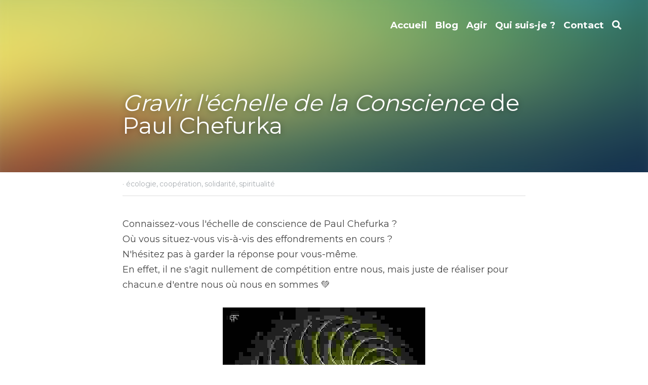

--- FILE ---
content_type: text/html; charset=utf-8
request_url: https://www.notre-essenciel.org/blog/gravir-l-echelle-de-la-conscience-de-paul-chefurka
body_size: 38371
content:
<!-- Powered by Strikingly.com 4 (1) Jan 24, 2026 at 15:27-->
<!DOCTYPE html>
<html itemscope itemtype='http://schema.org/WebPage' lang='fr' xmlns:og='http://ogp.me/ns#' xmlns='http://www.w3.org/1999/xhtml'>
<head>
<title>Gravir l'échelle de la Conscience de Paul Chefurka - éc...</title>
<link href='https://www.notre-essenciel.org/blog/gravir-l-echelle-de-la-conscience-de-paul-chefurka.amp' rel='amphtml'>
<meta content='text/html; charset=UTF-8' http-equiv='Content-Type'>
<meta content='width=device-width,initial-scale=1.0,user-scalable=yes,minimum-scale=1.0,maximum-scale=3.0' id='viewport' name='viewport'>
<meta content="Connaissez-vous l'échelle de conscience de Paul Chefurka ?Où vous situez-vous vis-à-vis des effondrements en cours ?N'hésitez pas à garder la réponse pour vous-même.En effet, il ne" name='description'>
<meta content='article' property='og:type'>
<meta content="Gravir l'échelle de la Conscience de Paul Chefurka" property='og:title'>
<meta content='https://www.notre-essenciel.org/blog/gravir-l-echelle-de-la-conscience-de-paul-chefurka' property='og:url'>
<meta content='https://custom-images.strikinglycdn.com/res/hrscywv4p/image/upload/c_limit,fl_lossy,h_9000,w_1200,f_auto,q_auto/3854679/194779_370356.jpeg' property='og:image'>
<meta content="Gravir l'échelle de la Conscience de Paul Chefurka" property='og:site_name'>
<meta content="Connaissez-vous l'échelle de conscience de Paul Chefurka ?Où vous situez-vous vis-à-vis des effondrements en cours ?N'hésitez pas à garder la réponse pour vous-même.En effet, il ne" property='og:description'>
<meta content="Gravir l'échelle de la Conscience de Paul Chefurka" itemprop='name'>
<meta content="Connaissez-vous l'échelle de conscience de Paul Chefurka ?Où vous situez-vous vis-à-vis des effondrements en cours ?N'hésitez pas à garder la réponse pour vous-même.En effet, il ne" itemprop='description'>
<meta content='https://custom-images.strikinglycdn.com/res/hrscywv4p/image/upload/c_limit,fl_lossy,h_9000,w_1200,f_auto,q_auto/3854679/194779_370356.jpeg' itemprop='image'>
<meta name="csrf-param" content="authenticity_token" />
<meta name="csrf-token" content="4qRuFEOFmyJJW2L/fEF7obeeHTrpWytqMhg9Ip5mQuP9U3dJHJ6QTtod8ze1BWxGoICz1MRKJprKo2nOs1VChg==" />
<script>
window.$S={};$S.conf={"SUPPORTED_CURRENCY":[{"code":"AED","symbol":"\u062f.\u0625","decimal":".","thousand":",","precision":2,"name":"dirham des \u00c9mirats arabes unis"},{"code":"AFN","symbol":"\u060b","decimal":".","thousand":",","precision":2,"name":"Afghani afghan"},{"code":"ALL","symbol":"Lek","decimal":",","thousand":".","precision":2,"name":"lek albanais"},{"code":"AMD","symbol":"\u058f","decimal":",","thousand":".","precision":2,"name":"dram arm\u00e9nien"},{"code":"ANG","symbol":"\u0192","decimal":",","thousand":".","precision":2,"name":"florin antillais"},{"code":"AOA","symbol":"Kz","decimal":",","thousand":".","precision":2,"name":"kwanza angolais"},{"code":"ARS","symbol":"$","decimal":",","thousand":".","precision":2,"name":"peso argentin"},{"code":"AUD","symbol":"A$","decimal":".","thousand":" ","precision":2,"name":"Dollar Australien"},{"code":"AWG","symbol":"\u0192","decimal":".","thousand":",","precision":2,"name":"florin arubais"},{"code":"AZN","symbol":"\u20bc","decimal":".","thousand":",","precision":2,"name":"manat az\u00e9ri"},{"code":"BAM","symbol":"KM","decimal":",","thousand":".","precision":2,"name":"mark convertible bosniaque"},{"code":"BBD","symbol":"$","decimal":".","thousand":",","precision":2,"name":"dollar barbadien"},{"code":"BDT","symbol":"Tk","decimal":".","thousand":",","precision":2,"name":"Taka bangladais"},{"code":"BGN","symbol":"\u043b\u0432","decimal":",","thousand":".","precision":2,"name":"lev bulgare"},{"code":"BHD","symbol":"\u062f.\u0628","decimal":".","thousand":",","precision":3,"name":"Dinar bahre\u00efni"},{"code":"BIF","symbol":"FBu","decimal":".","thousand":",","precision":0,"name":"franc burundais"},{"code":"BMD","symbol":"$","decimal":".","thousand":",","precision":2,"name":"dollar bermudien"},{"code":"BND","symbol":"$","decimal":".","thousand":",","precision":2,"name":"dollar brun\u00e9ien"},{"code":"BOB","symbol":"$b","decimal":",","thousand":".","precision":2,"name":"boliviano bolivien"},{"code":"BRL","symbol":"R$","decimal":",","thousand":".","precision":2,"name":"r\u00e9el Br\u00e9silien","format":"%s %v"},{"code":"BSD","symbol":"$","decimal":".","thousand":",","precision":2,"name":"dollar baham\u00e9en"},{"code":"BTN","symbol":"Nu.","decimal":".","thousand":",","precision":2,"name":"Ngultrum bhoutanais"},{"code":"BWP","symbol":"P","decimal":".","thousand":",","precision":2,"name":"pula botswanais"},{"code":"BYN","symbol":"Br","decimal":".","thousand":",","precision":2,"name":"Rouble bi\u00e9lorusse"},{"code":"BZD","symbol":"BZ$","decimal":".","thousand":",","precision":2,"name":"dollar b\u00e9liz\u00e9en"},{"code":"CAD","symbol":"$","decimal":".","thousand":",","precision":2,"name":"Dollar Canadien"},{"code":"CDF","symbol":"FC","decimal":".","thousand":",","precision":2,"name":"franc congolais"},{"code":"CHF","symbol":"CHF","decimal":".","thousand":"'","precision":2,"name":"Franc Suisse","format":"%s %v"},{"code":"CLP","symbol":"$","decimal":"","thousand":".","precision":0,"name":"Peso chilien"},{"code":"CNY","symbol":"\u00a5","decimal":".","thousand":",","precision":2,"name":"Yuan Chinois"},{"code":"CRC","symbol":"\u20a1","decimal":",","thousand":".","precision":2,"name":"col\u00f3n costaricain"},{"code":"CUP","symbol":"$","decimal":".","thousand":",","precision":2,"name":"Peso cubain"},{"code":"CVE","symbol":"$","decimal":".","thousand":",","precision":2,"name":"escudo capverdien"},{"code":"CZK","symbol":"K\u010d","decimal":",","thousand":".","precision":2,"name":"Couronne tch\u00e8que","format":"%v %s"},{"code":"DJF","symbol":"Fdj","decimal":".","thousand":",","precision":0,"name":"franc djiboutien"},{"code":"DKK","symbol":"kr","decimal":".","thousand":",","precision":2,"name":"Couronne danoise","format":"%v %s"},{"code":"DOP","symbol":"RD$","decimal":".","thousand":",","precision":2,"name":"peso dominicain"},{"code":"DZD","symbol":"\u062f\u062c","decimal":",","thousand":".","precision":2,"name":"dinar alg\u00e9rien"},{"code":"EGP","symbol":"E\u00a3","decimal":".","thousand":",","precision":2,"name":"livre \u00e9gyptienne"},{"code":"ERN","symbol":"Nkf","decimal":".","thousand":",","precision":2,"name":"Nakfa \u00e9rythr\u00e9en"},{"code":"ETB","symbol":"Br","decimal":".","thousand":",","precision":2,"name":"birr \u00e9thiopien"},{"code":"EUR","symbol":"\u20ac","decimal":",","thousand":".","precision":2,"name":"Euro","format":"%v %s"},{"code":"FJD","symbol":"$","decimal":".","thousand":",","precision":2,"name":"dollar fidjien"},{"code":"FKP","symbol":"\u00a3","decimal":".","thousand":",","precision":2,"name":"livre des \u00eeles Malouines"},{"code":"GBP","symbol":"\u00a3","decimal":".","thousand":",","precision":2,"name":"Livre Sterling"},{"code":"GEL","symbol":"\u10da","decimal":",","thousand":".","precision":2,"name":"lari g\u00e9orgien"},{"code":"GGP","symbol":"\u00a3","decimal":".","thousand":",","precision":2,"name":"Livre de Guernesey"},{"code":"GHS","symbol":"GH\u20b5","decimal":".","thousand":",","precision":2,"name":"Cedi ghan\u00e9en"},{"code":"GIP","symbol":"\u00a3","decimal":".","thousand":",","precision":2,"name":"livre de Gibraltar"},{"code":"GMD","symbol":"D","decimal":".","thousand":",","precision":2,"name":"dalasi gambien"},{"code":"GNF","symbol":"\u20a3","decimal":".","thousand":",","precision":0,"name":"franc guin\u00e9en"},{"code":"GTQ","symbol":"Q","decimal":".","thousand":",","precision":2,"name":"quetzal guat\u00e9malt\u00e8que"},{"code":"GYD","symbol":"G$","decimal":".","thousand":",","precision":2,"name":"dollar du Guyana"},{"code":"HKD","symbol":"HK$","decimal":".","thousand":",","precision":2,"name":"Dollar de Hong Kong"},{"code":"HNL","symbol":"L","decimal":".","thousand":",","precision":2,"name":"lempira hondurien"},{"code":"HRK","symbol":"kn","decimal":".","thousand":",","precision":2,"name":"kuna croate"},{"code":"HTG","symbol":"G","decimal":".","thousand":",","precision":2,"name":"gourde ha\u00eftienne"},{"code":"HUF","symbol":"Ft","decimal":"","thousand":",","precision":0,"name":"Forint hongrois","format":"%v %s"},{"code":"ILS","symbol":"\u20aa","decimal":".","thousand":",","precision":2,"name":"Nouveau shekel isra\u00e9lien"},{"code":"IMP","symbol":"\u00a3","decimal":".","thousand":",","precision":2,"name":"Livre de l'\u00eele de Man"},{"code":"INR","symbol":"\u20b9","decimal":".","thousand":",","precision":2,"name":"Roupie indienne"},{"code":"IQD","symbol":"\u062f.\u0639","decimal":".","thousand":",","precision":3,"name":"Dinar irakien"},{"code":"IRR","symbol":"\u062a\u0648\u0645\u0627\u0646","decimal":".","thousand":",","precision":2,"name":"Rial iranien"},{"code":"ISK","symbol":"kr","decimal":",","thousand":".","precision":2,"name":"couronne islandaise"},{"code":"JEP","symbol":"\u00a3","decimal":".","thousand":",","precision":2,"name":"Livre de Jersey"},{"code":"JMD","symbol":"J$","decimal":".","thousand":",","precision":2,"name":"Dollar jama\u00efcain"},{"code":"JOD","symbol":"JD","decimal":".","thousand":",","precision":3,"name":"dinar jordanien"},{"code":"JPY","symbol":"\u00a5","decimal":"","thousand":",","precision":0,"name":"Yen Japonais","format":"%s %v"},{"code":"KES","symbol":"KSh","decimal":".","thousand":",","precision":2,"name":"shilling k\u00e9nyan"},{"code":"KGS","symbol":"\u043b\u0432","decimal":",","thousand":".","precision":2,"name":"som kirghize"},{"code":"KHR","symbol":"\u17db","decimal":".","thousand":",","precision":2,"name":"riel cambodgien"},{"code":"KMF","symbol":"CF","decimal":".","thousand":",","precision":0,"name":"franc comorien"},{"code":"KPW","symbol":"\u20a9","decimal":".","thousand":",","precision":2,"name":"Won nord-cor\u00e9en"},{"code":"KRW","symbol":"\uc6d0","decimal":"","thousand":",","precision":0,"name":"Won sud-cor\u00e9en","format":"%v %s"},{"code":"KWD","symbol":"\u062f.\u0643","decimal":".","thousand":",","precision":3,"name":"dinar kowe\u00eftien"},{"code":"KYD","symbol":"CI$","decimal":".","thousand":",","precision":2,"name":"dollar des \u00eeles Ca\u00efmans"},{"code":"KZT","symbol":"\u20b8","decimal":",","thousand":".","precision":2,"name":"tenge kazakh"},{"code":"LBP","symbol":"LL","decimal":".","thousand":",","precision":2,"name":"livre libanaise"},{"code":"LKR","symbol":"\u20a8","decimal":".","thousand":",","precision":2,"name":"roupie srilankaise"},{"code":"LRD","symbol":"LR$","decimal":".","thousand":",","precision":2,"name":"dollar lib\u00e9rien"},{"code":"LSL","symbol":"M","decimal":".","thousand":",","precision":2,"name":"loti lesothan"},{"code":"LYD","symbol":"LD","decimal":".","thousand":",","precision":3,"name":"Dinar libyen"},{"code":"MAD","symbol":"\u062f.\u0645.","decimal":",","thousand":".","precision":2,"name":"dirham marocain"},{"code":"MDL","symbol":"L","decimal":",","thousand":".","precision":2,"name":"leu moldave"},{"code":"MGA","symbol":"Ar","decimal":".","thousand":",","precision":0,"name":"ariary malgache"},{"code":"MKD","symbol":"\u0434\u0435\u043d","decimal":",","thousand":".","precision":2,"name":"denar mac\u00e9donien"},{"code":"MMK","symbol":"Ks","decimal":".","thousand":",","precision":2,"name":"kyat myanmarais"},{"code":"MNT","symbol":"\u20ae","decimal":".","thousand":",","precision":2,"name":"tugrik mongol"},{"code":"MOP","symbol":"MOP$","decimal":".","thousand":",","precision":2,"name":"pataca macanaise"},{"code":"MRO","symbol":"UM","decimal":".","thousand":",","precision":2,"name":"Ouguiya mauritanien"},{"code":"MRU","symbol":"UM","decimal":".","thousand":",","precision":2,"name":"Mauritanian ouguiya"},{"code":"MUR","symbol":"\u20a8","decimal":".","thousand":",","precision":2,"name":"roupie mauricienne"},{"code":"MVR","symbol":"Rf","decimal":".","thousand":",","precision":2,"name":"rufiyaa maldivien"},{"code":"MWK","symbol":"K","decimal":".","thousand":",","precision":2,"name":"kwacha malawite"},{"code":"MXN","symbol":"$","decimal":".","thousand":",","precision":2,"name":"Peso Mexicain"},{"code":"MYR","symbol":"RM","decimal":".","thousand":",","precision":2,"name":"Ringgit malaisien"},{"code":"MZN","symbol":"MT","decimal":",","thousand":".","precision":2,"name":"metical mozambicain"},{"code":"NAD","symbol":"N$","decimal":".","thousand":",","precision":2,"name":"dollar namibien"},{"code":"NGN","symbol":"\u20a6","decimal":".","thousand":",","precision":2,"name":"naira nig\u00e9rian"},{"code":"NIO","symbol":"C$","decimal":".","thousand":",","precision":2,"name":"c\u00f3rdoba oro nicaraguayen"},{"code":"NOK","symbol":"kr","decimal":",","thousand":".","precision":2,"name":"Couronne Norv\u00e9gienne","format":"%v %s"},{"code":"NPR","symbol":"\u20a8","decimal":".","thousand":",","precision":2,"name":"roupie n\u00e9palaise"},{"code":"NZD","symbol":"$","decimal":".","thousand":",","precision":2,"name":"Dollar N\u00e9o-Z\u00e9landais"},{"code":"OMR","symbol":"\u0631.\u0639.","decimal":".","thousand":",","precision":3,"name":"Rial omanais"},{"code":"PAB","symbol":"B\/.","decimal":".","thousand":",","precision":2,"name":"balboa panam\u00e9en"},{"code":"PEN","symbol":"S\/.","decimal":".","thousand":",","precision":2,"name":"Sol p\u00e9ruvien"},{"code":"PGK","symbol":"K","decimal":".","thousand":",","precision":2,"name":"kina papouan-n\u00e9o-guin\u00e9en"},{"code":"PHP","symbol":"\u20b1","decimal":".","thousand":",","precision":2,"name":"Peso philippin"},{"code":"PKR","symbol":"\u20a8","decimal":".","thousand":",","precision":2,"name":"roupie pakistanaise"},{"code":"PLN","symbol":"z\u0142","decimal":",","thousand":" ","precision":2,"name":"Zloty polonais","format":"%v %s"},{"code":"PYG","symbol":"\u20b2","decimal":",","thousand":".","precision":0,"name":"guaran\u00ed paraguayen"},{"code":"QAR","symbol":"\u0631.\u0642","decimal":".","thousand":",","precision":2,"name":"rial qatari"},{"code":"RON","symbol":"lei","decimal":",","thousand":".","precision":2,"name":"leu roumain"},{"code":"RSD","symbol":"\u0434\u0438\u043d","decimal":",","thousand":".","precision":2,"name":"dinar serbe"},{"code":"RUB","symbol":"\u20bd","decimal":",","thousand":".","precision":2,"name":"Rouble russe","format":"%v %s"},{"code":"RWF","symbol":"FRw","decimal":".","thousand":",","precision":0,"name":"franc rwandais"},{"code":"SAR","symbol":"\u0631.\u0633","decimal":".","thousand":",","precision":2,"name":"rial saoudien"},{"code":"SBD","symbol":"SI$","decimal":".","thousand":",","precision":2,"name":"dollar des \u00eeles Salomon"},{"code":"SCR","symbol":"SRe","decimal":".","thousand":",","precision":2,"name":"roupie des Seychelles"},{"code":"SDG","symbol":"SDG","decimal":".","thousand":",","precision":2,"name":"Livre soudanaise"},{"code":"SEK","symbol":"kr","decimal":".","thousand":" ","precision":2,"name":"Couronne Su\u00e9doise","format":"%v %s"},{"code":"SGD","symbol":"S$","decimal":".","thousand":",","precision":2,"name":"Dollar de Singapour"},{"code":"SHP","symbol":"\u00a3","decimal":".","thousand":",","precision":2,"name":"livre de Sainte-H\u00e9l\u00e8ne"},{"code":"SLL","symbol":"Le","decimal":".","thousand":",","precision":2,"name":"leone sierra-l\u00e9onais"},{"code":"SOS","symbol":"S","decimal":".","thousand":",","precision":2,"name":"shilling somalien"},{"code":"SRD","symbol":"$","decimal":",","thousand":".","precision":2,"name":"dollar surinamais"},{"code":"SSP","symbol":"SS\u00a3","decimal":".","thousand":",","precision":2,"name":"Livre sud-soudanaise"},{"code":"STD","symbol":"Db","decimal":".","thousand":",","precision":2,"name":"dobra santom\u00e9en"},{"code":"STN","symbol":"Db","decimal":".","thousand":",","precision":2,"name":"Dobra de S\u00e3o Tom\u00e9 et Pr\u00edncipe"},{"code":"SYP","symbol":"LS","decimal":".","thousand":",","precision":2,"name":"Syrian pound"},{"code":"SZL","symbol":"E","decimal":".","thousand":",","precision":2,"name":"lilangeni swazi"},{"code":"THB","symbol":"\u0e3f","decimal":".","thousand":",","precision":2,"name":"Baht Tha\u00eflandais"},{"code":"TJS","symbol":"SM","decimal":".","thousand":",","precision":2,"name":"somoni tadjik"},{"code":"TMT","symbol":"T","decimal":".","thousand":",","precision":2,"name":"Manat du turkm\u00e9nistan"},{"code":"TND","symbol":"\u062f.\u062a","decimal":".","thousand":",","precision":3,"name":"Dinar tunisien"},{"code":"TOP","symbol":"T$","decimal":".","thousand":",","precision":2,"name":"pa\u2019anga tongan"},{"code":"TRY","symbol":"\u20ba","decimal":".","thousand":",","precision":2,"name":"livre turque"},{"code":"TTD","symbol":"TT$","decimal":".","thousand":",","precision":2,"name":"dollar trinidadien"},{"code":"TWD","symbol":"NT$","decimal":"","thousand":",","precision":0,"name":"Nouveau Dollar Taiwan"},{"code":"TZS","symbol":"Tsh","decimal":".","thousand":",","precision":2,"name":"shilling tanzanien"},{"code":"UAH","symbol":"\u20b4","decimal":".","thousand":",","precision":2,"name":"hryvnia ukrainienne"},{"code":"UGX","symbol":"USh","decimal":".","thousand":",","precision":2,"name":"shilling ougandais"},{"code":"USD","symbol":"$","decimal":".","thousand":",","precision":2,"name":"Dollar Am\u00e9ricain"},{"code":"UYU","symbol":"$U","decimal":",","thousand":".","precision":2,"name":"peso uruguayen"},{"code":"UZS","symbol":"\u043b\u0432","decimal":",","thousand":".","precision":2,"name":"sum ouzbek"},{"code":"VES","symbol":"Bs.S.","decimal":".","thousand":",","precision":2,"name":"Bol\u00edvar v\u00e9n\u00e9zu\u00e9lien soberano"},{"code":"VUV","symbol":"VT","decimal":".","thousand":",","precision":0,"name":"vatu vanuatuan"},{"code":"WST","symbol":"WS$","decimal":".","thousand":",","precision":2,"name":"tala samoan"},{"code":"XAF","symbol":"FCFA","decimal":".","thousand":",","precision":0,"name":"franc CFA (BEAC)"},{"code":"XCD","symbol":"EC$","decimal":".","thousand":",","precision":2,"name":"dollar des Cara\u00efbes orientales"},{"code":"XDR","symbol":"SDR","decimal":".","thousand":"","precision":0,"name":"Droits de tirage sp\u00e9ciaux"},{"code":"XOF","symbol":"CFA","decimal":".","thousand":",","precision":0,"name":"franc CFA (BCEAO)"},{"code":"XPF","symbol":"\u20a3","decimal":".","thousand":",","precision":0,"name":"franc CFP"},{"code":"YER","symbol":"\u0631.\u064a","decimal":".","thousand":",","precision":2,"name":"rial y\u00e9m\u00e9nite"},{"code":"ZAR","symbol":"R","decimal":".","thousand":",","precision":2,"name":"Rand sud-africain"},{"code":"ZMW","symbol":"K","decimal":",","thousand":".","precision":2,"name":"kwacha zambien"},{"code":"IDR","symbol":"Rp ","decimal":"","thousand":".","precision":0,"name":"Rupiah indon\u00e9sien"},{"code":"VND","symbol":"\u20ab","decimal":"","thousand":".","precision":0,"name":"Dong vietnamien","format":"%v%s"},{"code":"LAK","symbol":"\u20ad","decimal":".","thousand":",","precision":2,"name":"kip loatien"},{"code":"COP","symbol":"$","decimal":".","thousand":",","precision":0,"name":"Peso colombien"}],"keenio_collection":"strikingly_pageviews","keenio_pbs_impression_collection":"strikingly_pbs_impression","keenio_pbs_conversion_collection":"strikingly_pbs_conversion","keenio_pageservice_imageshare_collection":"strikingly_pageservice_imageshare","keenio_page_socialshare_collection":"strikingly_page_socialshare","keenio_page_framing_collection":"strikingly_page_framing","keenio_file_download_collection":"strikingly_file_download","is_google_analytics_enabled":true,"gdpr_compliance_feature":true,"is_strikingly_analytics_enabled":true,"baidu_xzh_json":null,"isBlog":true};$S.globalConf={"premium_apps":["HtmlApp","EcwidApp","MailChimpApp","CeleryApp","LocuApp"],"environment":"production","env":"production","host_suffix":"strikingly.com","asset_url":"https:\/\/static-assets.strikinglycdn.com","support_url":"http:\/\/support.strikingly.com","sxl_font_api_url":"https:\/\/static-fonts-css.strikinglycdn.com","locale":"fr","enable_live_chat":true,"s_in_china":false,"browser_locale":null,"is_sxl":false,"is_rtl":false,"google":{"recaptcha_v2_client_key":"6LeRypQbAAAAAGgaIHIak2L7UaH4Mm3iS6Tpp7vY","recaptcha_v2_invisible_client_key":"6LdmtBYdAAAAAJmE1hETf4IHoUqXQaFuJxZPO8tW"},"hcaptcha":{"hcaptcha_checkbox_key":"cd7ccab0-57ca-49aa-98ac-db26473a942a","hcaptcha_invisible_key":"65400c5a-c122-4648-971c-9f7e931cd872"},"user_image_cdn":{"qn":"\/\/user-assets.sxlcdn.com","s":"\/\/custom-images.strikinglycdn.com"},"user_image_private_cdn":{"qn":null},"rollout":{"crm_livechat":true,"google_invisible_recaptcha":true,"enabled_hcaptcha":true,"nav_2021":true,"nav_2021_off":false,"nav_2023":true,"new_blog_layout":true,"pbs_i18n":true},"GROWINGIO_API_KEY":null,"BAIDU_API_KEY":null,"SEGMENTIO_API_KEY":"eb3txa37hi","FACEBOOK_APP_ID":"138736959550286","WECHAT_APP_ID":null,"KEEN_IO_PROJECT_ID":"5317e03605cd66236a000002","KEEN_IO_WRITE_KEY":"[base64]","CLOUDINARY_CLOUD_NAME":"hrscywv4p","CLOUDINARY_PRESET":"oxbxiyxl","BUGSNAG_FE_API_KEY":"","BUGSNAG_FE_JS_RELEASE_STAGE":"production","WEB_PUSH_PUB_KEY":"BDKuVD3CPl9FsdF_P7eYJg1i-siryCIDQRcOhTu2zMMFbNrXaugVggo_7vy5OHPYTVaXkLBWv8PUPdduzaKq8xE="};$S.miniProgramAppType=null;$S.blogPostData={"blogPostMeta":{"id":10849293,"state":"published","pinned":false,"notified":false,"createdAt":"2021-02-05T08:11:00.602-08:00","publishedAt":"2021-02-05T08:21:05.522-08:00","publicUrl":"https:\/\/www.notre-essenciel.org\/blog\/gravir-l-echelle-de-la-conscience-de-paul-chefurka","customSlug":null,"editCount":35,"publishedEditCount":34,"mode":"show","role":null,"reviewState":null,"needReview":false,"censorshipResult":null,"reviewUpdatedAt":null,"scheduledPublishAt":null,"scheduledPublishAtUtcTime":null,"scheduledTimeZone":null,"postedToWechat":false,"tags":["écologie","coopération","solidarité","spiritualité"],"categories":[{"id":13513,"name":"spiritualit\u00e9"},{"id":10452,"name":"solidarit\u00e9"},{"id":119168,"name":"coop\u00e9ration"},{"id":30427,"name":"\u00e9cologie"}],"socialMediaConfig":{"url":"https:\/\/www.notre-essenciel.org\/blog\/gravir-l-echelle-de-la-conscience-de-paul-chefurka","title":"Gravir l'\u00e9chelle de la Conscience de Paul Chefurka","image":"https:\/\/custom-images.strikinglycdn.com\/res\/hrscywv4p\/image\/upload\/c_limit,fl_lossy,h_9000,w_1200,f_auto,q_auto\/3854679\/194779_370356.jpeg","description":"Connaissez-vous l'\u00e9chelle de conscience de Paul Chefurka ?O\u00f9 vous situez-vous vis-\u00e0-vis des effondrements en cours ?N'h\u00e9sitez pas \u00e0 garder la r\u00e9ponse pour vous-m\u00eame.En effet, il ne s'agit nullement de comp\u00e9tition entre nous, mais juste de r\u00e9aliser pour chacun.e d'entre nous o\u00f9 nous en sommes \ud83d\udc9a...","fbAppId":"138736959550286"},"nextBlogPostTitle":"Animal de Cyril Dion","nextBlogPostRelativeUrl":"\/blog\/animal-de-cyril-dion","nextBlogPostId":10849462,"prevBlogPostTitle":"La Fabrique des Pand\u00e9mies de Marie-Monique Robin","prevBlogPostRelativeUrl":"\/blog\/la-fabrique-des-pandemies-de-marie-monique-robin","prevBlogPostId":10849179},"pageMeta":{"blogSettings":{"previewLayout":1,"mailchimpCode":"","hasSubscriptionCode":false,"hasSubscriptionCodeBefore":null,"showMorePostsWith":null,"usedDisqusCommentsBefore":null,"showRss":true,"showMip":null,"enableComments":true,"lastReadCommentsAt":null,"showAmp":true,"reviewNumber":null,"commentsRequireApproval":true,"showSubscriptionForm":true,"showSubscriptionsTab":true,"headerCustomCode":"\u003c!-- Default Statcounter code for Essenciel https:\/\/notre-essenciel.org --\u003e\n\u003cscript type=\"text\/javascript\"\u003e\nvar sc_project=12482936; \nvar sc_invisible=1; \nvar sc_security=\"5ea49354\"; \nvar sc_https=1; \n\u003c\/script\u003e\n\u003cscript type=\"text\/javascript\"\nsrc=\"https:\/\/www.statcounter.com\/counter\/counter.js\" async\u003e\u003c\/script\u003e\n\u003cnoscript\u003e\u003cdiv class=\"statcounter\"\u003e\u003ca title=\"Web Analytics Made Easy -\nStatCounter\" href=\"https:\/\/statcounter.com\/\" target=\"_blank\"\u003e\u003cimg\nclass=\"statcounter\" src=\"https:\/\/c.statcounter.com\/12482936\/0\/5ea49354\/1\/\"\nalt=\"Web Analytics Made Easy - StatCounter\"\u003e\u003c\/a\u003e\u003c\/div\u003e\u003c\/noscript\u003e\n\u003c!-- End of Statcounter Code --\u003e","footerCustomCode":"","shortcuts":[],"shortcutsOrder":{},"banner":[],"previewNumber":null,"wechatMomentEnabled":null,"category_order":{"843":18,"1454":12,"1776":27,"2964":14,"3397":19,"4417":16,"5259":11,"10452":8,"11582":10,"13513":17,"17921":24,"19688":30,"24250":15,"30427":13,"34588":31,"35962":6,"68570":22,"77067":9,"100532":25,"109814":4,"117571":20,"119168":7,"133316":23,"139122":29,"196481":26,"218238":21,"218348":5,"218350":3,"218352":2,"218355":1,"218443":0,"222100":28},"showNav":true,"hideNewBlogTips":true,"positiveOrder":true},"isPro":true,"isV4":true,"forcedLocale":"fr","userId":3854679,"membership":"pro","theme":{"id":59,"css_file":"themes/s5-theme/main","color_list":"","created_at":"2017-12-17T18:25:54.886-08:00","updated_at":"2018-04-10T19:58:57.731-07:00","display_name":"S5 Theme","default_slide_list":"","navbar_file":"s5-theme/navbar","footer_file":null,"name":"s5-theme","thumb_image":null,"use_background_image":false,"demo_page_id":null,"type_mask":1,"data_page_id":null,"is_new":false,"priority":0,"header_file":null,"data":"{\"menu\":{\"type\":\"Menu\",\"components\":{\"logo\":{\"type\":\"Image\",\"image_type\":\"small\",\"url\":\"/images/defaults/default_logo.png\"},\"title\":{\"type\":\"RichText\",\"value\":\"Title Text\",\"text_type\":\"title\"}}}}","name_with_v4_fallback":"s5-theme"},"permalink":"notre-essenciel","subscriptionPlan":"pro_2y","subscriptionPeriod":"2y","isOnTrial":false,"customColors":{"type":"CustomColors","id":"f_d35970ff-fab0-4cef-a27f-e8b4bf8cae86","defaultValue":null,"active":true,"highlight1":"#f99a6f","highlight2":"#000000"},"animations":{"type":"Animations","id":"f_1e864d09-1899-4c92-98b3-d7c80ca2377e","defaultValue":null,"page_scroll":"slide_in","background":"none","image_link_hover":"zoom_in"},"s5Theme":{"type":"Theme","id":"f_247e5d2c-d437-4993-a487-1c633cb2e339","defaultValue":null,"version":"9","nav":{"type":"NavTheme","id":"f_a7eefaef-c78a-4fe1-925d-f515062961c4","defaultValue":null,"name":"topBar","padding":"large","sidebarWidth":"large","topContentWidth":"section","horizontalContentAlignment":"right","verticalContentAlignment":"middle","fontSize":"large","backgroundColor1":"#000000","highlightColor":"#ed9269","isTransparent":true},"section":{"type":"SectionTheme","id":"f_4fc6197e-5182-4a82-a157-ca9ae223252b","defaultValue":null,"padding":"normal","contentWidth":"wide","contentAlignment":"center","baseFontSize":null,"titleFontSize":null,"subtitleFontSize":null,"itemTitleFontSize":null,"itemSubtitleFontSize":null,"textHighlightColor":"#667788","baseColor":"","titleColor":"","subtitleColor":"#ed9269","itemTitleColor":"","itemSubtitleColor":"#ed9269","textHighlightSelection":{"type":"TextHighlightSelection","id":"f_3eb95297-3837-4734-b37d-9ff518043380","defaultValue":null,"title":false,"subtitle":true,"itemTitle":true,"itemSubtitle":true}},"firstSection":{"type":"FirstSectionTheme","id":"f_db90f220-e55e-4a61-8251-f8e855dc7278","defaultValue":null,"height":"full","shape":"none"},"button":{"type":"ButtonTheme","id":"f_78383a89-ed4d-4cda-9d68-f5c72825706d","defaultValue":null,"backgroundColor":"#ed9269","shape":"square","fill":"solid"}},"id":15003248,"headingFont":"arial","titleFont":"arial","bodyFont":"arial","usedWebFontsNormalized":"Montserrat:400,700","showAmp":true,"subscribersCount":26,"templateVariation":"","showStrikinglyLogo":false,"multiPage":false,"sectionLayout":"one-smallCircle-long-none","siteName":"Essenciel","siteRollouts":{"custom_code":true,"pro_sections":true,"pro_apps":true,"custom_form":false,"new_settings_dialog_feature":true,"google_analytics":true,"strikingly_analytics":true,"popup":null,"sections_name_sync":true},"pageCustomDomain":"www.notre-essenciel.org","pagePublicUrl":"https:\/\/www.notre-essenciel.org\/","googleAnalyticsTracker":null,"googleAnalyticsType":"universal","facebookPixelId":null,"gaTrackingId":"UA-25124444-6","errorceptionKey":"\"518ac810441fb4b7180002fa\"","keenioProjectId":"5317e03605cd66236a000002","keenioWriteKey":"[base64]","wechatMpAccountId":null,"blogSubscriptionUrl":"\/show_iframe_component\/6336176","chatSettings":null,"user":{"membership":"pro","subscriptionPlan":"pro_2y","subscriptionPeriod":"2y","isOnTrial":false,"id":3854679,"enableDesktopNotifications":null,"canUseLiveChat":false},"enableSiteSearch":true,"siteMode":"show","membershipFeatureActive":true,"mobileActions":{"phone":null,"sms":null,"location":null,"email":null,"version":"v2","actions":[{"type":"blog","icon":"fa fa-list-ul","name":"Blog"},{"type":"home","icon":"entypo-home","name":"Accueil"}]},"ecommerceSettings":{"displayTax":true,"registration":"no_registration","postOrderRedirection":{}},"ecommerce":{"sellerWechatAppId":null,"hasSetPaymentAccount":false},"showNav":true,"hideNewBlogTips":true,"connectedSites":[],"enableFixedTextColor":false,"enableFixedTextColorRemaining":false,"enableFixedTextColorHasBgColor":false,"enableFixedGallerySectionRtlStyle":false,"enableFixedNavHorizontalAlign":false,"enableUsedMobileNewBreakpoint":false,"enableSectionSmartBinding":false,"enableFixedSectionContentStyle20251020":false,"enableNewLumaVersion":false,"enableFixedNavSpecialLogicColor":false},"content":{"type":"Blog.BlogData","id":"f_06fcdb89-40fc-4b0a-a779-ab9ad37514b9","defaultValue":null,"showComments":true,"showShareButtons":null,"header":{"type":"Blog.Header","id":"f_8d8c0f6b-e4a2-44d8-86fe-5d1f71b270c5","defaultValue":null,"title":{"type":"Blog.Text","id":"f_32e7fd74-05c8-402b-ae60-81f438729fe4","defaultValue":false,"value":"\u003cp\u003e\u003cem\u003eGravir l'\u00e9chelle de la Conscience\u003c\/em\u003e de Paul Chefurka\u003c\/p\u003e","backupValue":null,"version":1},"subTitle":{"type":"Blog.Text","id":"f_b876bddb-371e-4b0a-9722-0aa05dd7e083","defaultValue":null,"value":"","backupValue":null,"version":null},"backgroundImage":{"type":"Blog.BackgroundImage","id":"f_41395a95-c7d5-45aa-81a0-0d2f15c931dd","defaultValue":null,"url":"\/\/assets.strikingly.com\/static\/backgrounds\/blur\/3.jpg","textColor":"light","backgroundVariation":null,"sizing":"cover","userClassName":null,"linkUrl":null,"linkTarget":null,"videoUrl":null,"videoHtml":null,"storageKey":null,"storage":null,"format":null,"h":null,"w":null,"s":null,"useImage":null,"noCompression":null,"focus":{},"backgroundColor":{},"linkInputEnabled":null,"descriptionInputEnabled":null}},"footer":{"type":"Blog.Footer","id":"f_14825b40-c359-47cc-a922-a01eb07e4f6e","defaultValue":null,"comment":{"type":"Blog.Comment","id":"f_5ad7ab88-91ee-4770-813a-9a050746d2e1","defaultValue":null,"shortName":""},"shareButtons":{"type":"Blog.ShareButtons","id":"f_7df20199-dd4a-46e1-af64-9e143e9facd7","defaultValue":false,"list_type":"link","button_list":[{"type":"Facebook","id":"f_26b78d34-0d36-4caf-bf27-b76d665d3829","defaultValue":null,"url":"","link_url":null,"share_text":null,"app_id":null,"show_button":true},{"type":"LinkedIn","id":"f_6302b4c4-d1d7-4b01-82b6-3747ccfc9c33","defaultValue":null,"url":"","link_url":null,"share_text":null,"show_button":true},{"type":"GPlus","id":"f_e7dd68cb-cab0-4394-86c7-82afd3356ef8","defaultValue":null,"url":"","link_url":null,"share_text":null,"show_button":true},{"type":"Twitter","id":"f_f67b6ac4-eace-440a-bbd1-793356f221c4","defaultValue":null,"url":"","link_url":null,"share_text":null,"show_button":true},{"type":"Pinterest","id":"f_6aa5dbef-1511-4864-9173-a4c5b775b6eb","defaultValue":null,"url":"","link_url":null,"share_text":null,"show_button":false}]}},"sections":[{"type":"Blog.Section","id":"f_9911523d-7494-4c34-8b8c-04d39c85e086","defaultValue":null,"component":{"type":"RichText","id":"f_75210a53-c9de-49a1-b83b-0f0bf8603adf","defaultValue":null,"value":"\u003cp\u003eConnaissez-vous l'\u00e9chelle de conscience de Paul Chefurka ?\u003cbr\u003eO\u00f9 vous situez-vous vis-\u00e0-vis des effondrements en cours ?\u003cbr\u003eN'h\u00e9sitez pas \u00e0 garder la r\u00e9ponse pour vous-m\u00eame.\u003cbr\u003eEn effet, il ne s'agit nullement de comp\u00e9tition entre nous, mais juste de r\u00e9aliser pour chacun.e d'entre nous o\u00f9 nous en sommes \ud83d\udc9a\u003c\/p\u003e","backupValue":null,"version":null}},{"type":"Blog.Section","id":"f_37a51d93-fc49-4b23-a1ab-7a6a7085ac1e","defaultValue":null,"component":{"type":"Image","id":"f_b0bc3f95-6977-4e32-8bc5-186deb676079","defaultValue":null,"link_url":"","thumb_url":"!","url":"!","caption":"","description":"","storageKey":"3854679\/194779_370356","storage":"s","storagePrefix":null,"format":"jpeg","h":423,"w":400,"s":151060,"new_target":true,"noCompression":null,"cropMode":null,"focus":{}}},{"type":"Blog.Section","id":"f_88e1efe3-d6bb-4335-9e0f-2b12d291149c","defaultValue":null,"component":{"type":"RichText","id":"f_514a2dcf-f267-4913-ad3b-bf8ecbb1e629","defaultValue":null,"value":"\u003cp\u003e\u003cb\u003eGravir l\u2019\u00e9chelle de la conscience de Paul Chefurka\u003c\/b\u003e\u003c\/p\u003e\u003cp\u003eSource : \u003ca target=\"_blank\" href=\"http:\/\/www.paulchefurka.ca\/LadderOfAwareness.html\"\u003ehttp:\/\/www.paulchefurka.ca\/LadderOfAwareness.html\u003c\/a\u003e\u003c\/p\u003e\u003cp\u003e\u003c\/p\u003e","backupValue":null,"version":null}},{"type":"Blog.Section","id":"f_5e797e6f-90d9-46af-bd9a-773659cfd56f","defaultValue":null,"component":{"type":"RichText","id":"f_044465d3-07f2-4eef-a143-9b21b29a1039","defaultValue":null,"value":"Lorsqu'il s'agit de comprendre la crise mondiale en cours, chacun.e d'entre nous semble se situer quelque part dans un continuum de conscience qui peut \u00eatre divis\u00e9 en cinq \u00e9tapes :\u003cp\u003e\u003c\/p\u003e\u003col\u003e\u003cli\u003e\u003cp\u003e\u003cb\u003eEn sommeil profond\u003c\/b\u003e. \u00c0 ce stade, il ne semble pas y avoir de probl\u00e8mes fondamentaux, mais seulement des lacunes dans l'organisation, le comportement et la moralit\u00e9 de l'homme qui peuvent \u00eatre corrig\u00e9es en accordant l'attention n\u00e9cessaire \u00e0 l'\u00e9laboration de r\u00e8gles. Les gens \u00e0 ce stade ont tendance \u00e0 vivre leur vie de mani\u00e8re heureuse, avec des acc\u00e8s de col\u00e8re occasionnels en p\u00e9riode \u00e9lectorale ou lors des p\u00e9riodes de b\u00e9n\u00e9fices trimestriels des entreprises.\u003c\/p\u003e\u003c\/li\u003e\u003cli\u003e\u003cp\u003e\u003cb\u003eLa prise de conscience d'un probl\u00e8me fondamental.\u003c\/b\u003e Qu'il s'agisse du changement climatique, de la surpopulation, du pic p\u00e9trolier, de la pollution chimique, de la surp\u00eache oc\u00e9anique, de la perte de biodiversit\u00e9, du corporatisme, de l'instabilit\u00e9 \u00e9conomique ou de l'injustice sociopolitique, un probl\u00e8me semble retenir toute l'attention. \u00c0 ce stade, les gens ont tendance \u00e0 devenir d'ardents activistes pour la cause qu'ils ont choisie. Ils ont tendance \u00e0 se faire entendre sur leur probl\u00e8me personnel et \u00e0 \u00eatre aveugles aux autres.\u003c\/p\u003e\u003c\/li\u003e\u003cli\u003e\u003cp\u003e\u003cb\u003eConscience de nombreux probl\u00e8mes\u003c\/b\u003e. Au fur et \u00e0 mesure que les gens laissent entrer de plus en plus d'\u00e9l\u00e9ments provenant de diff\u00e9rents domaines, la conscience de la complexit\u00e9 commence \u00e0 se d\u00e9velopper. \u00c0 ce stade, une personne s'inqui\u00e8te de la hi\u00e9rarchisation des probl\u00e8mes en fonction de leur imm\u00e9diatet\u00e9 et de leur degr\u00e9 d'impact. \u00c0 ce stade, les gens peuvent devenir r\u00e9ticents \u00e0 reconna\u00eetre de nouveaux probl\u00e8mes - par exemple, quelqu'un qui s'engage \u00e0 lutter pour la justice sociale et contre le changement climatique peut ne pas reconna\u00eetre le probl\u00e8me de l'\u00e9puisement des ressources. Ils peuvent penser que l'espace du probl\u00e8me est d\u00e9j\u00e0 suffisamment complexe, et l'ajout de toute nouvelle pr\u00e9occupation ne fera que diluer l'effort qui doit \u00eatre concentr\u00e9 sur la r\u00e9solution du probl\u00e8me \"prioritaire\".\u003c\/p\u003e\u003c\/li\u003e\u003cli\u003e\u003cp\u003e\u003cb\u003eLa prise de conscience des interconnexions entre les nombreux probl\u00e8mes\u003c\/b\u003e. La prise de conscience qu'une solution dans un domaine peut aggraver un probl\u00e8me dans un autre domaine marque le d\u00e9but d'une r\u00e9flexion \u00e0 grande \u00e9chelle au niveau du syst\u00e8me. Elle marque \u00e9galement le passage d'une r\u00e9flexion sur la situation en termes d'ensemble de probl\u00e8mes \u00e0 une r\u00e9flexion sur la situation difficile. \u00c0 ce stade, la possibilit\u00e9 qu'il n'y ait pas de solution commence \u00e0 se faire jour.\u003cbr\u003eLes personnes qui arrivent \u00e0 ce stade ont tendance \u00e0 se replier dans des cercles restreints d'individus partageant les m\u00eames id\u00e9es afin d'\u00e9changer leurs points de vue et d'approfondir leur compr\u00e9hension de ce qui se passe. Ces cercles sont n\u00e9cessairement petits, \u00e0 la fois parce que le dialogue personnel est essentiel pour cette profondeur d'exploration, et parce qu'il n'y a tout simplement pas beaucoup de gens qui sont arriv\u00e9s \u00e0 ce niveau de compr\u00e9hension.\u003c\/p\u003e\u003c\/li\u003e\u003c\/ol\u003e","backupValue":null,"version":null}},{"type":"Blog.Section","id":"f_3c3f4ab2-d83e-4925-8893-bcf175f0d512","defaultValue":null,"component":{"type":"RichText","id":"f_e01ab94b-b46a-4ab4-99f6-aed0c8eb4028","defaultValue":null,"value":"5. \u003cb\u003eLa prise de\u003c\/b\u003e\u003cb\u003econscience que la situation difficile englobe tous les aspects de la vie\u003c\/b\u003e. Cela comprend tout ce que nous faisons, comment nous le faisons, nos relations les uns avec les autres, ainsi que notre fa\u00e7on de traiter le reste de la biosph\u00e8re et la plan\u00e8te physique. Avec cette prise de conscience, les vannes s'ouvrent, et aucun probl\u00e8me n'est exempt de consid\u00e9ration ou d'acceptation. Le concept m\u00eame de \"solution\" est per\u00e7u et mis de c\u00f4t\u00e9 comme un gaspillage d'efforts.\u003cp\u003e\u003c\/p\u003e\u003cp\u003ePour ceux qui arrivent \u00e0 l'\u00e9tape 5, il existe un risque r\u00e9el que la d\u00e9pression s'installe. Apr\u00e8s tout, nous avons appris tout au long de notre vie que notre espoir pour demain r\u00e9side dans notre capacit\u00e9 \u00e0 r\u00e9soudre les probl\u00e8mes aujourd'hui. Lorsqu'aucune intelligence humaine ne semble capable de r\u00e9soudre notre situation, la possibilit\u00e9 d'esp\u00e9rer peut s'\u00e9vanouir comme la flamme d'une bougie, pour \u00eatre remplac\u00e9e par l'obscurit\u00e9 \u00e9touffante du d\u00e9sespoir.\u003c\/p\u003e","backupValue":null,"version":null}},{"type":"Blog.Section","id":"f_221c1075-681c-47e6-b6a7-853344cb4323","defaultValue":null,"component":{"type":"RichText","id":"f_41fff389-1322-43db-b581-227105b421bf","defaultValue":null,"value":"La fa\u00e7on dont les gens font face au d\u00e9sespoir est bien s\u00fbr profond\u00e9ment personnelle, mais il me semble qu'il y a deux voies g\u00e9n\u00e9rales que les gens empruntent pour se r\u00e9concilier avec la situation. Elles ne s'excluent pas mutuellement et la plupart d'entre nous fonctionnent \u00e0 partir d'un m\u00e9lange des deux. Je les identifie ici comme des tendances g\u00e9n\u00e9rales, parce que les gens semblent \u00eatre plus attir\u00e9s par l'une ou l'autre. Je les appelle la voie ext\u00e9rieure et la voie int\u00e9rieure.","backupValue":null,"version":null}},{"type":"Blog.Section","id":"f_3df122d7-c1f2-4023-9e27-fffd8c4fc5d7","defaultValue":null,"component":{"type":"RichText","id":"f_c8b45871-68c6-4606-8a9a-0e8050f0c074","defaultValue":null,"value":"Si l'on est enclin \u00e0 choisir la voie ext\u00e9rieure, les pr\u00e9occupations relatives \u00e0 l'adaptation et \u00e0 la r\u00e9silience locale passent au premier plan, comme l'illustrent le \u003cu\u003e\u003ca href=\"http:\/\/en.wikipedia.org\/wiki\/Transition_Towns\"\u003eR\u00e9seau de transition \u003c\/a\u003e\u003c\/u\u003eet le \u003cu\u003e\u003ca href=\"http:\/\/en.wikipedia.org\/wiki\/Permaculture\"\u003eMouvement de Permaculture\u003c\/a\u003e\u003c\/u\u003e. Pour ceux qui choisissent la voie ext\u00e9rieure, les initiatives de renforcement des communaut\u00e9s et de durabilit\u00e9 locale auront un grand attrait. Les partis politiques organis\u00e9s semblent toutefois moins attrayants pour les gens \u00e0 ce stade. Peut-\u00eatre que la politique est consid\u00e9r\u00e9e comme une partie du probl\u00e8me, ou peut-\u00eatre qu'elle est simplement per\u00e7ue comme un gaspillage d'efforts lorsque la v\u00e9ritable action se d\u00e9roulera au niveau local.","backupValue":null,"version":null}},{"type":"Blog.Section","id":"f_59186f02-e5be-4f87-b970-f85399ac0d12","defaultValue":null,"component":{"type":"RichText","id":"f_e73afb57-a73b-43b1-96b7-6a9c52e8c56c","defaultValue":null,"value":"Si l'on est peu enclin \u00e0 choisir la voie ext\u00e9rieure, soit en raison de son temp\u00e9rament, soit en raison des circonstances, la voie int\u00e9rieure offre ses propres attraits.","backupValue":null,"version":null}},{"type":"Blog.Section","id":"f_ed76efd2-9522-4cd2-b7ea-820c4ca64d9b","defaultValue":null,"component":{"type":"RichText","id":"f_2b4ee9a9-e7e2-41a2-b6a4-cdde4ceb6a06","defaultValue":null,"value":"Choisir la voie int\u00e9rieure implique de recadrer l'ensemble en termes de conscience, de conscience de soi et\/ou d'une certaine forme de perception transcendante. Pour quelqu'un qui suit cette voie, elle est consid\u00e9r\u00e9e comme une tentative de manifester le message de Gandhi, \"Devenez le changement que vous souhaitez voir dans le monde\", au niveau le plus profond\u00e9ment personnel. Ce message est exprim\u00e9 de la m\u00eame mani\u00e8re dans l'ancien dicton herm\u00e9tique \"Comme en haut, ainsi en bas\" ou en langage simple : \"Pour gu\u00e9rir le monde, commencez d'abord par vous gu\u00e9rir vous-m\u00eame\".","backupValue":null,"version":null}},{"type":"Blog.Section","id":"f_002468cf-0aa4-428d-bcd5-d58e87c67124","defaultValue":null,"component":{"type":"RichText","id":"f_348235b9-2229-4b3c-865d-d7d79e0a5f44","defaultValue":null,"value":"Cependant, le chemin int\u00e9rieur n'implique pas un \"repli sur la religion\". La plupart des personnes que j'ai rencontr\u00e9es et qui ont choisi une voie int\u00e9rieure ont aussi peu d'utilit\u00e9 pour la religion traditionnelle que leurs homologues de la voie ext\u00e9rieure en ont pour la politique traditionnelle. La religion organis\u00e9e est g\u00e9n\u00e9ralement consid\u00e9r\u00e9e comme une partie de la situation difficile plut\u00f4t que comme une r\u00e9ponse valable \u00e0 celle-ci. Ceux qui sont arriv\u00e9s \u00e0 ce stade n'ont aucun int\u00e9r\u00eat \u00e0 se cacher ou \u00e0 att\u00e9nuer la douloureuse v\u00e9rit\u00e9, ils souhaitent plut\u00f4t cr\u00e9er un contexte personnel coh\u00e9rent pour celle-ci. La spiritualit\u00e9 personnelle, d'une mani\u00e8re ou d'une autre, fonctionne souvent \u00e0 cet effet, mais la religion organis\u00e9e le fait rarement.\u003cp\u003e\u003c\/p\u003e\u003cp\u003eIl convient de mentionner qu'il y a \u00e9galement la possibilit\u00e9 d'une grave difficult\u00e9 personnelle \u00e0 ce stade. Si quelqu'un ne peut pas choisir une voie ext\u00e9rieure pour quelque raison que ce soit, et qu'il est \u00e9galement r\u00e9sistant \u00e0 l'id\u00e9e de croissance int\u00e9rieure ou de spiritualit\u00e9 comme r\u00e9ponse \u00e0 la crise d'une plan\u00e8te enti\u00e8re, alors il est vraiment dans le p\u00e9trin. Il y a peu d'autres portes pour sortir de cette profondeur du d\u00e9sespoir. Si l'on reste bloqu\u00e9 ici pendant une longue p\u00e9riode, la vie peut commencer \u00e0 sembler terriblement sombre, et la violence contre le monde ou contre soi-m\u00eame peut commencer \u00e0 sembler \u00eatre une option raisonnable. Veuillez surveiller vos propres progr\u00e8s, et si vous rencontrez quelqu'un d'autre qui pourrait se trouver dans cet \u00e9tat, veuillez lui offrir une oreille attentive.\u003c\/p\u003e\u003cp\u003e\u003cbr\u003eD'apr\u00e8s mes observations, chaque \u00e9tape successive contient environ un dixi\u00e8me du nombre de personnes qui la pr\u00e9c\u00e8de. Ainsi, alors que 90 % de l'humanit\u00e9 se trouve peut-\u00eatre \u00e0 l'\u00e9tape 1, moins d'une personne sur dix mille se trouve \u00e0 l'\u00e9tape 5 (et aucune d'entre elles n'est susceptible d'\u00eatre un politicien). Le nombre de ceux qui ont choisi la voie int\u00e9rieure dans la phase 5 semble \u00e9galement \u00eatre d'un ordre de grandeur inf\u00e9rieur au nombre de ceux qui sont sur la voie ext\u00e9rieure.\u003c\/p\u003e","backupValue":null,"version":null}},{"type":"Blog.Section","id":"f_6c65b64c-a3ee-4dee-b941-fe4f67ae906a","defaultValue":null,"component":{"type":"RichText","id":"f_f3a7316e-34bb-42cb-ad42-09109ea58b1f","defaultValue":null,"value":"Il se trouve que j'ai choisi une voie int\u00e9rieure comme r\u00e9ponse \u00e0 une prise de conscience de l'\u00e9tape 5. Cela fonctionne bien pour moi, mais pour naviguer dans cette situation imminente (transition, changement, m\u00e9tamorphose - appelez cela comme vous voulez), nous devrons tous - quelles que soient les voies choisies - coop\u00e9rer pour prendre de sages d\u00e9cisions dans les moments difficiles.","backupValue":null,"version":null}},{"type":"Blog.Section","id":"f_c738ad2e-40b1-4f8e-b2d0-173d1abd9591","defaultValue":null,"component":{"type":"RichText","id":"f_9eef854a-10f9-4b48-8d8f-306d6b954efe","defaultValue":null,"value":"Tous mes v\u0153ux pour un long voyage, passionnant et \u00e9panouissant.\u003cp\u003e\u003c\/p\u003e\u003cp\u003ePaul Chefurka 19 octobre 2012\u003c\/p\u003e","backupValue":null,"version":null}},{"type":"Blog.Section","id":"f_2128f0c4-1de7-4b06-b7dc-22e840619d7d","defaultValue":null,"component":{"type":"RichText","id":"f_8bd3b87e-8090-4f9b-bee3-61e4993d80d5","defaultValue":false,"value":"\u003cp\u003ePour en savoir plus :\u003cbr\u003e\u003ca target=\"_blank\" href=\"http:\/\/laetitiazahradeschaumes.com\/accueil\/les-5-echelons-de-la-conscience-selon-paul-chefurka\/\"\u003ehttp:\/\/laetitiazahradeschaumes.com\/accueil\/les-5-echelons-de-la-conscience-selon-paul-chefurka\/\u003c\/a\u003e\u003c\/p\u003e","backupValue":null,"version":1}},{"type":"Blog.Section","id":"f_e7eec809-786f-4dd1-8692-6d15fe7f0790","defaultValue":null,"component":{"type":"Image","id":"f_59218a8f-d758-4d82-bafb-39e4051270fc","defaultValue":null,"link_url":"http:\/\/laetitiazahradeschaumes.com\/accueil\/les-5-echelons-de-la-conscience-selon-paul-chefurka\/","thumb_url":"!","url":"!","caption":"","description":"","storageKey":"3854679\/311974_159581","storage":"s","storagePrefix":null,"format":"jpeg","h":372,"w":672,"s":26641,"new_target":true,"noCompression":null,"cropMode":null,"focus":{}}}]},"settings":{"hideBlogDate":null},"pageMode":null,"pageData":{"type":"Site","id":"f_0559dc67-3ae4-465f-960a-af777dad5d84","defaultValue":null,"horizontal":false,"fixedSocialMedia":false,"new_page":true,"showMobileNav":true,"showCookieNotification":true,"showTermsAndConditions":true,"showPrivacyPolicy":false,"activateGDPRCompliance":true,"multi_pages":false,"live_chat":false,"isFullScreenOnlyOneSection":true,"showNav":true,"showFooter":true,"showStrikinglyLogo":false,"showNavigationButtons":true,"showShoppingCartIcon":false,"showButtons":true,"navFont":"","titleFont":"arial","logoFont":"","bodyFont":"arial","buttonFont":"arial","headingFont":"arial","bodyFontWeight":null,"theme":"fresh","templateVariation":"","templatePreset":"blue","termsText":"Attribution - Partage dans les M\u00eames Conditions 4.0 International (CC BY-SA 4.0)\n\nVous \u00eates autoris\u00e9 \u00e0 :\n\n- Partager \u2014 copier, distribuer et communiquer le mat\u00e9riel par tous moyens et sous tous formats\n\n- Adapter \u2014 remixer, transformer et cr\u00e9er \u00e0 partir du mat\u00e9riel\npour toute utilisation, y compris commerciale.\n\nCette licence est acceptable pour des \u0153uvres culturelles libres.\n\nL'Offrant ne peut retirer les autorisations conc\u00e9d\u00e9es par la licence tant que vous appliquez les termes de cette licence.\n\nSelon les conditions suivantes :\n\n- Attribution \u2014 Vous devez cr\u00e9diter l'\u0152uvre, int\u00e9grer un lien vers la licence et indiquer si des modifications ont \u00e9t\u00e9 effectu\u00e9es \u00e0 l'Oeuvre. Vous devez indiquer ces informations par tous les moyens raisonnables, sans toutefois sugg\u00e9rer que l'Offrant vous soutient ou soutient la fa\u00e7on dont vous avez utilis\u00e9 son Oeuvre.\n\n- Partage dans les M\u00eames Conditions \u2014 Dans le cas o\u00f9 vous effectuez un remix, que vous transformez, ou cr\u00e9ez \u00e0 partir du mat\u00e9riel composant l'Oeuvre originale, vous devez diffuser l'Oeuvre modifi\u00e9e dans les m\u00eame conditions, c'est \u00e0 dire avec la m\u00eame licence avec laquelle l'Oeuvre originale a \u00e9t\u00e9 diffus\u00e9e.\n\n- Pas de restrictions compl\u00e9mentaires \u2014 Vous n'\u00eates pas autoris\u00e9 \u00e0 appliquer des conditions l\u00e9gales ou des mesures techniques qui restreindraient l\u00e9galement autrui \u00e0 utiliser l'Oeuvre dans les conditions d\u00e9crites par la licence.\n\nNotes:\nVous n'\u00eates pas dans l'obligation de respecter la licence pour les \u00e9l\u00e9ments ou mat\u00e9riel appartenant au domaine public ou dans le cas o\u00f9 l'utilisation que vous souhaitez faire est couverte par une exception.\nAucune garantie n'est donn\u00e9e. Il se peut que la licence ne vous donne pas toutes les permissions n\u00e9cessaires pour votre utilisation. Par exemple, certains droits comme les droits moraux, le droit des donn\u00e9es personnelles et le droit \u00e0 l'image sont susceptibles de limiter votre utilisation.","privacyPolicyText":"Attribution - Partage dans les M\u00eames Conditions 4.0 International (CC BY-SA 4.0)","fontPreset":null,"GDPRHtml":null,"pages":[{"type":"Page","id":"f_24eaa2ea-04d2-4d7a-ae8f-39e2909eb74e","defaultValue":null,"sections":[{"type":"Slide","id":"f_2dc8cc04-8420-45ff-878b-0da8d59585ad","defaultValue":null,"template_id":null,"template_name":"title","template_version":null,"components":{"slideSettings":{"type":"SlideSettings","id":"f_dc3d4f0f-7cd3-43d1-85da-ee1205a4aeaa","defaultValue":null,"show_nav":true,"show_nav_multi_mode":null,"nameChanged":true,"hidden_section":null,"name":"Accueil","sync_key":null,"layout_variation":"center-subTop-full","display_settings":{},"padding":{},"layout_config":{}},"text1":{"type":"RichText","id":"f_7ce159fe-d07f-4bef-ae49-a1b19fa969a1","defaultValue":false,"value":"\u003cp style=\"font-size: 160%;\"\u003e\u003cem\u003eESSENCIEL\u003c\/em\u003e\u003c\/p\u003e","backupValue":null,"version":1},"text2":{"type":"RichText","id":"f_ee74959a-3aad-4020-832b-87c2d7bf6aa9","defaultValue":false,"value":"\u003cp\u003e\"\u003cem\u003eNe doutez jamais qu\u2019un petit groupe de gens r\u00e9fl\u00e9chis et engag\u00e9s puisse changer le monde.\u003cbr\u003eC'est d'ailleurs toujours comme cela que \u00e7a s'est pass\u00e9\u003c\/em\u003e.\"\u003cbr\u003eMargaret Mead\u003c\/p\u003e\u003cp\u003e\u00a0\u003c\/p\u003e\u003cp\u003e\u00a0\u003c\/p\u003e\u003cp\u003e\u00a0\u003c\/p\u003e","backupValue":null,"version":1},"text3":{"type":"RichText","id":"f_4fdeeca0-dcf2-4f95-abaa-549fe45a2088","defaultValue":true,"value":"Lorem ipsum","backupValue":null,"version":null},"media1":{"type":"Media","id":"f_2822b1aa-bfb9-4ff1-b01e-502e71158537","defaultValue":true,"video":{"type":"Video","id":"f_68611e0c-ee53-4bd9-a8c0-62f3a75fd150","defaultValue":true,"html":"","url":"https:\/\/vimeo.com\/12236680","thumbnail_url":null,"maxwidth":700,"description":null},"image":{"type":"Image","id":"f_e38a16dd-75c3-490d-899e-28c010446732","defaultValue":true,"link_url":"","thumb_url":"\/images\/icons\/transparent.png","url":"\/images\/icons\/transparent.png","caption":"","description":"","storageKey":null,"storage":null,"storagePrefix":null,"format":null,"h":null,"w":null,"s":null,"new_target":true,"noCompression":null,"cropMode":null,"focus":{}},"current":"image"},"background1":{"type":"Background","id":"f_cf29124c-f5d5-4c8f-936b-129ff485ad7f","defaultValue":false,"url":"!","textColor":"light","backgroundVariation":"","sizing":"cover","userClassName":null,"linkUrl":null,"linkTarget":null,"videoUrl":"","videoHtml":"","storageKey":"3854679\/7380_929509","storage":"s","format":"jpeg","h":980,"w":1307,"s":268288,"useImage":true,"noCompression":null,"focus":{},"backgroundColor":{}},"background2":{"type":"Background","id":"f_e2224fb1-b799-41c4-849f-86338e379fc0","defaultValue":true,"url":"https:\/\/uploads.strikinglycdn.com\/static\/backgrounds\/striking-pack-2\/27.jpg","textColor":"light","backgroundVariation":"","sizing":"cover","userClassName":null,"linkUrl":null,"linkTarget":null,"videoUrl":"","videoHtml":"","storageKey":null,"storage":null,"format":null,"h":null,"w":null,"s":null,"useImage":null,"noCompression":null,"focus":{},"backgroundColor":{}},"button1":{"type":"Button","id":"f_131c64d0-4ac4-45e0-bf20-61b7f7187350","defaultValue":true,"text":"","link_type":null,"page_id":null,"section_id":null,"url":"","new_target":false}}},{"type":"Slide","id":"f_dbf67626-a8c6-45a7-8656-4110a8a04bd3","defaultValue":null,"template_id":null,"template_name":"blog","template_version":"beta-s6","components":{"slideSettings":{"type":"SlideSettings","id":"f_8f16c476-c344-4f20-9339-0dd96a517fb4","defaultValue":null,"show_nav":true,"show_nav_multi_mode":null,"nameChanged":null,"hidden_section":false,"name":"Blog","sync_key":null,"layout_variation":"one-smallCircle-long-none","display_settings":{},"padding":{},"layout_config":{"columns":1,"customized":true,"imageAlignment":"left","imageShape":"circle","imageSize":"m","snippetLength":"long","structure":"rows","templateName":"A"}},"text1":{"type":"RichText","id":"f_5f4bb366-7f46-47d8-9b63-fc07a1886856","defaultValue":false,"value":"\u003ch2 class=\"s-title s-font-title\"\u003eLe blog\u003c\/h2\u003e\u003ch4 class=\"s-subtitle\"\u003ePens\u00e9es, r\u00eaveries, m\u00e9ditations et informations essentielles de toutes natures...\u003c\/h4\u003e","backupValue":"","version":1},"text2":{"type":"RichText","id":"f_235039e9-1b27-4b60-9546-7446384aad7a","defaultValue":false,"value":"\u003cdiv\u003e\u003cem\u003ePens\u00e9es, r\u00eaveries, m\u00e9ditations et informations essentielles de toutes natures...\u003c\/em\u003e\u003c\/div\u003e","backupValue":"","version":1},"background1":{"type":"Background","id":"f_7198b868-3c13-43da-bb10-dc33d68ac140","defaultValue":false,"url":"","textColor":"","backgroundVariation":"","sizing":"","userClassName":"","linkUrl":null,"linkTarget":null,"videoUrl":"","videoHtml":"","storageKey":null,"storage":null,"format":null,"h":null,"w":null,"s":null,"useImage":false,"noCompression":null,"focus":{},"backgroundColor":{"themeColorRangeIndex":null,"value":"#D6D1BB","type":null}},"blog1":{"type":"BlogCollectionComponent","id":40,"defaultValue":null,"app_instance_id":null,"app_id":null,"category":{"id":"all","name":"All Categories"}}}},{"type":"Slide","id":"f_8d216cb6-54fa-40a8-bae6-6f04e8e57148","defaultValue":null,"template_id":null,"template_name":"blog","template_version":"beta-s6","components":{"slideSettings":{"type":"SlideSettings","id":"f_bfcb7ec7-76e7-404b-8967-e76d9984ee9e","defaultValue":null,"show_nav":true,"show_nav_multi_mode":null,"nameChanged":true,"hidden_section":false,"name":"Agir","sync_key":null,"layout_variation":"one-smallCircle-long-none","display_settings":{},"padding":{},"layout_config":{"columns":1,"customized":true,"imageAlignment":"left","imageShape":"circle","imageSize":"m","snippetLength":"long","structure":"rows","templateName":"A"}},"text1":{"type":"RichText","id":"f_15f59bcb-aa7a-4333-be8e-d8ba8a71bec2","defaultValue":false,"value":"\u003ch2 class=\"s-title s-font-title\"\u003eAgir\u003c\/h2\u003e\u003ch4 class=\"s-subtitle\"\u003eP\u00e9titions, financements participatifs et autres propositions d'actions non-violentes\u003c\/h4\u003e","backupValue":"","version":1},"text2":{"type":"RichText","id":"f_8529d8a5-d5b2-42f9-98b5-713985f29462","defaultValue":false,"value":"\u003cdiv\u003ePens\u00e9es, r\u00eaveries et m\u00e9ditations.\u003c\/div\u003e","backupValue":"","version":1},"background1":{"type":"Background","id":"f_f00e5006-1d5e-4a62-b2cf-57b9f9a0584d","defaultValue":false,"url":"","textColor":"","backgroundVariation":"","sizing":"","userClassName":"","linkUrl":null,"linkTarget":null,"videoUrl":"","videoHtml":"","storageKey":null,"storage":null,"format":null,"h":null,"w":null,"s":null,"useImage":false,"noCompression":null,"focus":{},"backgroundColor":{"themeColorRangeIndex":null,"value":"#c0f0f5","type":"custom","id":"f_563496c3-e8db-4394-9c44-fd34284dd4f6"}},"blog1":{"type":"BlogCollectionComponent","id":40,"defaultValue":false,"app_instance_id":null,"app_id":null,"category":{"id":139122,"name":"agir"}}}},{"type":"Slide","id":"f_92f36906-a8b3-4b14-bff8-3faca44f1161","defaultValue":null,"template_id":null,"template_name":"columns","template_version":null,"components":{"slideSettings":{"type":"SlideSettings","id":"f_cd8415ef-5fad-4eef-8918-15ea16cfc7a3","defaultValue":null,"show_nav":true,"show_nav_multi_mode":null,"nameChanged":true,"hidden_section":false,"name":"Qui suis-je ?","sync_key":null,"layout_variation":"media-center-text","display_settings":{},"padding":{},"layout_config":{}}}},{"type":"Slide","id":"f_20c06002-7ed7-42b7-8e45-a53115556c65","defaultValue":true,"template_id":null,"template_name":"text","template_version":null,"components":{"slideSettings":{"type":"SlideSettings","id":"f_5429dbd3-11b9-4664-9bb8-2a469853ca59","defaultValue":null,"show_nav":false,"show_nav_multi_mode":null,"nameChanged":null,"hidden_section":false,"name":"Qui suis-je ?","sync_key":null,"layout_variation":"text-one-text","display_settings":{},"padding":{},"layout_config":{}}}},{"type":"Slide","id":"f_50e05e02-1c55-40d2-9247-8e92e35c54ce","defaultValue":true,"template_id":null,"template_name":"contact_form","template_version":null,"components":{"slideSettings":{"type":"SlideSettings","id":"f_a552a0c2-2959-4105-8337-5b3e39689be1","defaultValue":true,"show_nav":true,"show_nav_multi_mode":null,"nameChanged":true,"hidden_section":false,"name":"Contact","sync_key":null,"layout_variation":null,"display_settings":{"hide_form":false,"show_map":false,"show_info":false},"padding":{},"layout_config":{}}}}],"title":"Home","description":null,"uid":"4bc45d08-9791-4028-95d3-8d61fec92e64","path":"\/home","pageTitle":null,"pagePassword":null,"memberOnly":null,"paidMemberOnly":null,"buySpecificProductList":{},"specificTierList":{},"pwdPrompt":null,"autoPath":true,"authorized":true}],"menu":{"type":"Menu","id":"f_15602978-7583-410c-9f5e-81f3d39eaa3b","defaultValue":null,"template_name":"navbar","logo":null,"components":{"image1":{"type":"Image","id":"f_d2e82515-663f-4fe7-bc69-927b30c6b356","defaultValue":true,"link_url":"","thumb_url":"\/images\/icons\/transparent.png","url":"\/images\/icons\/transparent.png","caption":"","description":"","storageKey":null,"storage":null,"storagePrefix":null,"format":null,"h":null,"w":null,"s":null,"new_target":true,"noCompression":null,"cropMode":null,"focus":{}},"image2":{"type":"Image","id":"f_b5ec6f85-7abe-4f9f-a39d-8cd237283765","defaultValue":true,"link_url":"","thumb_url":"!","url":"!","caption":"","description":"","storageKey":"3854679\/912490_64505","storage":"s","storagePrefix":null,"format":"png","h":150,"w":150,"s":31839,"new_target":true,"noCompression":null,"cropMode":null,"focus":{}},"text1":{"type":"RichText","id":"f_7e8fbb4f-448d-4a74-9c0f-073cfa43fd8e","defaultValue":false,"value":"","backupValue":null,"version":1},"text2":{"type":"RichText","id":"f_b03453bb-139b-4c8b-ac8b-81017e372350","defaultValue":true,"value":"Add a subtitle","backupValue":null,"version":null},"button1":{"type":"Button","id":"f_88a251b0-9e6e-42a9-80de-1370f7262460","defaultValue":true,"text":"","link_type":null,"page_id":null,"section_id":null,"url":"","new_target":null},"background1":{"type":"Background","id":"f_c85c33fb-0035-4e44-a832-051e6bf1131d","defaultValue":true,"url":"\/images\/themes\/profile\/bg.jpg","textColor":"light","backgroundVariation":"","sizing":"cover","videoUrl":null,"videoHtml":null},"image3":{"type":"Image","id":"377c3ebc-9dac-4a7e-a4e0-bf5773c4b2ec","defaultValue":true,"link_url":"","thumb_url":"\/images\/icons\/transparent.png","url":"\/images\/icons\/transparent.png","caption":"","description":"","storageKey":null,"storage":null,"storagePrefix":null,"format":null,"h":null,"w":null,"s":null,"new_target":true,"noCompression":null,"cropMode":null,"focus":{}}}},"footer":{"type":"Footer","id":"f_949eaa76-83f1-4b35-9f12-a05c08177454","defaultValue":null,"socialMedia":null,"copyright":null,"components":{"socialMedia":{"type":"SocialMediaList","id":"f_2fc32a35-1901-4b24-8255-a495c0e8502a","defaultValue":false,"link_list":[{"type":"Facebook","id":"f_19c45506-2062-41b7-bd16-05c3a7c1e91c","defaultValue":null,"url":"","link_url":null,"share_text":null,"show_button":true,"app_id":null},{"type":"Twitter","id":"f_a5fbcf9d-badc-4953-92e8-26fbec8636b0","defaultValue":null,"url":"","link_url":null,"share_text":null,"show_button":true},{"type":"GPlus","id":"f_c9533795-23f2-4c14-8889-205acc518545","defaultValue":null,"url":"","link_url":null,"share_text":null,"show_button":false},{"type":"LinkedIn","id":"f_b224bf46-2706-42c4-b04c-3b3a140cf97a","defaultValue":null,"url":"","link_url":null,"share_text":null,"show_button":false},{"type":"Pinterest","id":"f_72326722-21b2-4ea2-bfd6-7986f022e04b","defaultValue":null,"url":"","link_url":null,"share_text":null,"show_button":false},{"type":"Instagram","id":"f_65d0601b-e072-44e6-8bf7-a4653b85524b","defaultValue":null,"url":"","link_url":null,"share_text":null,"show_button":false},{"type":"YouTube","id":"f_8b3f5742-8200-405d-90fb-20458d93b19c","defaultValue":null,"url":"","link_url":null,"share_text":null,"show_button":false},{"type":"Snapchat","id":"f_ebc52a32-524f-47be-bdf1-ae07319fcd53","defaultValue":null,"url":"","link_url":null,"share_text":null,"show_button":false},{"type":"TikTok","id":"f_bec22d54-1d13-4a37-8aeb-edfc769e8d4b","defaultValue":null,"url":"","link_url":null,"share_text":null,"show_button":false},{"type":"Messenger","id":"f_e1b53488-8f6c-4b05-a8c0-e1df7baeb0bc","defaultValue":null,"url":"","link_url":null,"share_text":null,"show_button":false}],"button_list":[{"type":"Facebook","id":"f_78cb3a49-5fb0-46de-9de9-09149c8fec7d","defaultValue":false,"url":"","link_url":"","share_text":"","show_button":false,"app_id":543870062356274},{"type":"Twitter","id":"f_a4e504c0-3ec6-4913-84ff-6f93f36c615b","defaultValue":false,"url":"","link_url":"","share_text":"","show_button":false},{"type":"GPlus","id":"f_74178ca7-8665-4333-9d15-3ab0e114defe","defaultValue":null,"url":"","link_url":"","share_text":"","show_button":true},{"type":"LinkedIn","id":"f_1a679d8c-a111-4d11-b9cc-d28cba6f71cc","defaultValue":null,"url":"","link_url":"","share_text":"","show_button":false},{"type":"Pinterest","id":"f_9d37ad1f-fca7-409d-b0a5-4947bca5e351","defaultValue":null,"url":"","link_url":null,"share_text":null,"show_button":false}],"list_type":"button"},"copyright":{"type":"RichText","id":"f_1293145e-1d76-4c88-90e9-72e0027ab2e9","defaultValue":false,"value":"\u003cp\u003eCharles Ab\u00e9cassis \u00a9 2021\u003c\/p\u003e","backupValue":null,"version":1},"background1":{"type":"Background","id":"f_49808913-e1af-444d-aafb-44eb580a5756","defaultValue":false,"url":"","textColor":"light","backgroundVariation":"","sizing":"cover","userClassName":"s-bg-gray","linkUrl":null,"linkTarget":null,"videoUrl":"","videoHtml":"","storageKey":null,"storage":null,"format":null,"h":null,"w":null,"s":null,"useImage":null,"noCompression":null,"focus":{},"backgroundColor":{}},"text1":{"type":"RichText","id":"f_0d783006-8516-42b4-84b1-f30d0f7a9cc5","defaultValue":false,"value":"","backupValue":null,"version":1},"text2":{"type":"RichText","id":"f_08ef42f7-fc92-4fbf-b5d2-a132d0a4930f","defaultValue":false,"value":"","backupValue":null,"version":1},"text3":{"type":"RichText","id":"f_0525c5dd-f471-4393-9345-5e3ffa5a6832","defaultValue":false,"value":"","backupValue":null,"version":1},"image1":{"type":"Image","id":"f_ffda5f33-ef2a-4586-a90b-621644f0c16a","defaultValue":true,"link_url":null,"thumb_url":null,"url":"","caption":"","description":"","storageKey":null,"storage":null,"storagePrefix":null,"format":null,"h":null,"w":null,"s":null,"new_target":true,"noCompression":null,"cropMode":null,"focus":{}}},"layout_variation":"vertical","padding":{}},"submenu":{"type":"SubMenu","id":"f_ffbadfb5-e7ad-4337-8840-258d82d4487d","defaultValue":null,"list":[],"components":{"link":{"type":"Button","id":"f_3b723239-4c7e-47bf-af89-1a181fcd2848","defaultValue":null,"text":"Facebook","link_type":null,"page_id":null,"section_id":null,"url":"http:\/\/www.facebook.com","new_target":true}}},"customColors":{"type":"CustomColors","id":"f_d35970ff-fab0-4cef-a27f-e8b4bf8cae86","defaultValue":null,"active":true,"highlight1":"#f99a6f","highlight2":"#000000"},"animations":{"type":"Animations","id":"f_1e864d09-1899-4c92-98b3-d7c80ca2377e","defaultValue":null,"page_scroll":"slide_in","background":"none","image_link_hover":"zoom_in"},"s5Theme":{"type":"Theme","id":"f_247e5d2c-d437-4993-a487-1c633cb2e339","defaultValue":null,"version":"10","nav":{"type":"NavTheme","id":"f_a7eefaef-c78a-4fe1-925d-f515062961c4","defaultValue":null,"name":"topBar","layout":"a","padding":"large","sidebarWidth":"large","topContentWidth":"section","horizontalContentAlignment":"right","verticalContentAlignment":"middle","fontSize":"large","backgroundColor1":"#000000","highlightColor":"#ed9269","presetColorName":"transparent","itemColor":"#ffffff","isTransparent":true,"isSticky":true,"showSocialMedia":false,"socialMedia":[]},"section":{"type":"SectionTheme","id":"f_4fc6197e-5182-4a82-a157-ca9ae223252b","defaultValue":null,"padding":"normal","contentWidth":"wide","contentAlignment":"center","baseFontSize":null,"titleFontSize":null,"subtitleFontSize":null,"itemTitleFontSize":null,"itemSubtitleFontSize":null,"textHighlightColor":"#667788","baseColor":"","titleColor":"","subtitleColor":"#ed9269","itemTitleColor":"","itemSubtitleColor":"#ed9269","textHighlightSelection":{"type":"TextHighlightSelection","id":"f_3eb95297-3837-4734-b37d-9ff518043380","defaultValue":null,"title":false,"subtitle":true,"itemTitle":true,"itemSubtitle":true}},"firstSection":{"type":"FirstSectionTheme","id":"f_db90f220-e55e-4a61-8251-f8e855dc7278","defaultValue":null,"height":"full","shape":"none"},"button":{"type":"ButtonTheme","id":"f_78383a89-ed4d-4cda-9d68-f5c72825706d","defaultValue":null,"backgroundColor":"#ed9269","shape":"square","fill":"solid"}},"navigation":{"items":[{"type":"page","id":"4bc45d08-9791-4028-95d3-8d61fec92e64","visibility":true}],"links":[]}}};$S.siteData={"terms_text":"Attribution - Partage dans les M\u00eames Conditions 4.0 International (CC BY-SA 4.0)\n\nVous \u00eates autoris\u00e9 \u00e0 :\n\n- Partager \u2014 copier, distribuer et communiquer le mat\u00e9riel par tous moyens et sous tous formats\n\n- Adapter \u2014 remixer, transformer et cr\u00e9er \u00e0 partir du mat\u00e9riel\npour toute utilisation, y compris commerciale.\n\nCette licence est acceptable pour des \u0153uvres culturelles libres.\n\nL'Offrant ne peut retirer les autorisations conc\u00e9d\u00e9es par la licence tant que vous appliquez les termes de cette licence.\n\nSelon les conditions suivantes :\n\n- Attribution \u2014 Vous devez cr\u00e9diter l'\u0152uvre, int\u00e9grer un lien vers la licence et indiquer si des modifications ont \u00e9t\u00e9 effectu\u00e9es \u00e0 l'Oeuvre. Vous devez indiquer ces informations par tous les moyens raisonnables, sans toutefois sugg\u00e9rer que l'Offrant vous soutient ou soutient la fa\u00e7on dont vous avez utilis\u00e9 son Oeuvre.\n\n- Partage dans les M\u00eames Conditions \u2014 Dans le cas o\u00f9 vous effectuez un remix, que vous transformez, ou cr\u00e9ez \u00e0 partir du mat\u00e9riel composant l'Oeuvre originale, vous devez diffuser l'Oeuvre modifi\u00e9e dans les m\u00eame conditions, c'est \u00e0 dire avec la m\u00eame licence avec laquelle l'Oeuvre originale a \u00e9t\u00e9 diffus\u00e9e.\n\n- Pas de restrictions compl\u00e9mentaires \u2014 Vous n'\u00eates pas autoris\u00e9 \u00e0 appliquer des conditions l\u00e9gales ou des mesures techniques qui restreindraient l\u00e9galement autrui \u00e0 utiliser l'Oeuvre dans les conditions d\u00e9crites par la licence.\n\nNotes:\nVous n'\u00eates pas dans l'obligation de respecter la licence pour les \u00e9l\u00e9ments ou mat\u00e9riel appartenant au domaine public ou dans le cas o\u00f9 l'utilisation que vous souhaitez faire est couverte par une exception.\nAucune garantie n'est donn\u00e9e. Il se peut que la licence ne vous donne pas toutes les permissions n\u00e9cessaires pour votre utilisation. Par exemple, certains droits comme les droits moraux, le droit des donn\u00e9es personnelles et le droit \u00e0 l'image sont susceptibles de limiter votre utilisation.","privacy_policy_text":"Attribution - Partage dans les M\u00eames Conditions 4.0 International (CC BY-SA 4.0)","show_terms_and_conditions":true,"show_privacy_policy":false,"gdpr_html":null,"live_chat":false};$S.stores={"fonts_v2":[{"name":"arial","fontType":"system","displayName":"Arial","cssValue":"arial","settings":null,"hidden":false,"cssFallback":"sans-serif","disableBody":null,"isSuggested":true},{"name":"montserrat","fontType":"google","displayName":"Montserrat","cssValue":"montserrat, helvetica","settings":{"weight":"400,700"},"hidden":false,"cssFallback":"sans-serif","disableBody":null,"isSuggested":true}],"features":{"allFeatures":[{"name":"ecommerce_shipping_region","canBeUsed":true,"hidden":false},{"name":"ecommerce_taxes","canBeUsed":true,"hidden":false},{"name":"ecommerce_category","canBeUsed":true,"hidden":false},{"name":"product_page","canBeUsed":true,"hidden":false},{"name":"ecommerce_free_shipping","canBeUsed":true,"hidden":false},{"name":"ecommerce_custom_product_url","canBeUsed":true,"hidden":false},{"name":"ecommerce_coupon","canBeUsed":true,"hidden":false},{"name":"ecommerce_checkout_form","canBeUsed":true,"hidden":false},{"name":"mobile_actions","canBeUsed":true,"hidden":false},{"name":"ecommerce_layout","canBeUsed":true,"hidden":false},{"name":"portfolio_layout","canBeUsed":true,"hidden":false},{"name":"analytics","canBeUsed":true,"hidden":false},{"name":"fb_image","canBeUsed":true,"hidden":false},{"name":"twitter_card","canBeUsed":true,"hidden":false},{"name":"favicon","canBeUsed":true,"hidden":false},{"name":"style_panel","canBeUsed":true,"hidden":false},{"name":"google_analytics","canBeUsed":true,"hidden":false},{"name":"blog_custom_url","canBeUsed":true,"hidden":false},{"name":"page_collaboration","canBeUsed":true,"hidden":false},{"name":"bookings","canBeUsed":true,"hidden":false},{"name":"membership","canBeUsed":true,"hidden":false},{"name":"social_feed_facebook_page","canBeUsed":true,"hidden":false},{"name":"portfolio_category","canBeUsed":true,"hidden":false},{"name":"premium_templates","canBeUsed":true,"hidden":false},{"name":"custom_domain","canBeUsed":true,"hidden":false},{"name":"premium_support","canBeUsed":true,"hidden":false},{"name":"remove_branding_title","canBeUsed":true,"hidden":false},{"name":"full_analytics","canBeUsed":true,"hidden":false},{"name":"ecommerce_layout","canBeUsed":true,"hidden":false},{"name":"portfolio_layout","canBeUsed":true,"hidden":false},{"name":"ecommerce_digital_download","canBeUsed":true,"hidden":false},{"name":"disable_captcha","canBeUsed":true,"hidden":false},{"name":"password_protection","canBeUsed":true,"hidden":false},{"name":"remove_logo","canBeUsed":true,"hidden":false},{"name":"optimizely","canBeUsed":true,"hidden":false},{"name":"custom_code","canBeUsed":true,"hidden":false},{"name":"blog_custom_code","canBeUsed":true,"hidden":false},{"name":"premium_assets","canBeUsed":true,"hidden":false},{"name":"premium_apps","canBeUsed":true,"hidden":false},{"name":"premium_sections","canBeUsed":true,"hidden":false},{"name":"blog_mailchimp_integration","canBeUsed":true,"hidden":false},{"name":"multiple_page","canBeUsed":true,"hidden":false},{"name":"ecommerce_layout","canBeUsed":true,"hidden":false},{"name":"portfolio_layout","canBeUsed":true,"hidden":false},{"name":"facebook_pixel","canBeUsed":true,"hidden":false},{"name":"blog_category","canBeUsed":true,"hidden":false},{"name":"custom_font","canBeUsed":true,"hidden":false},{"name":"blog_post_amp","canBeUsed":true,"hidden":false},{"name":"site_search","canBeUsed":true,"hidden":false},{"name":"portfolio_category","canBeUsed":true,"hidden":false},{"name":"popup","canBeUsed":true,"hidden":false},{"name":"custom_form","canBeUsed":true,"hidden":false},{"name":"portfolio_custom_product_url","canBeUsed":true,"hidden":false},{"name":"email_automation","canBeUsed":true,"hidden":false},{"name":"blog_password_protection","canBeUsed":true,"hidden":false},{"name":"custom_ads","canBeUsed":true,"hidden":false},{"name":"portfolio_form_custom_fields","canBeUsed":true,"hidden":false},{"name":"live_chat","canBeUsed":false,"hidden":false},{"name":"auto_translation","canBeUsed":false,"hidden":false},{"name":"membership_tier","canBeUsed":false,"hidden":false},{"name":"redirect_options","canBeUsed":false,"hidden":false},{"name":"portfolio_region_options","canBeUsed":false,"hidden":false},{"name":"require_contact_info_view_portfolio","canBeUsed":false,"hidden":false},{"name":"ecommerce_product_add_on_categories","canBeUsed":false,"hidden":false}]},"showStatic":{"footerLogoSeoData":{"anchor_link":"https:\/\/www.strikingly.com\/?ref=logo\u0026permalink=notre-essenciel\u0026custom_domain=www.notre-essenciel.org\u0026utm_campaign=footer_pbs\u0026utm_content=https%3A%2F%2Fwww.notre-essenciel.org%2F\u0026utm_medium=user_page\u0026utm_source=3854679\u0026utm_term=pbs_b","anchor_text":"Free website builder"},"isEditMode":false},"ecommerceProductCollection":{"data":{"products":[]}},"ecommerceProductOrderList":{},"ecommerceCategoryCollection":null,"hasEcommerceProducts":false,"portfolioCategoryCollection":null,"hasPortfolioProducts":false,"blogCategoryCollection":{},"hasBlogs":true};$S.liveBlog=true;
</script>
<script type='application/ld+json'>
{
  "@context": "https://schema.org",
  "@type": "Article",
  "headline": "",
  "description": "",
  "datePublished": "Feb 05, 2021 at 08:11",
  "dateModified": "Feb 20, 2021 at 07:46"
}


</script>
<script>
  function setCookieItem(key, value, options) {
    if (typeof options.expires === 'number') {
      var days = options.expires, t = options.expires = new Date();
      t.setTime(+t + days * 864e+5);
    }
    return (document.cookie = [
      encodeURIComponent(key), '=', encodeURIComponent(String(value)),
      options.expires ? '; expires=' + options.expires.toUTCString() : '', // use expires attribute, max-age is not supported by IE
      options.path    ? '; path=' + options.path : '',
      options.domain  ? '; domain=' + options.domain : '',
      options.secure  ? '; secure' : ''
    ].join(''));
  }
  function getCookieItem(cookieName) {
    const name = cookieName + "=";
    const decodedCookie = decodeURIComponent(document.cookie);
    const cookieArray = decodedCookie.split(';');
    for (let i = 0; i < cookieArray.length; i++) {
      let cookie = cookieArray[i].trim();
      if (cookie.indexOf(name) === 0) {
        return cookie.substring(name.length, cookie.length);
      }
    }
    return null;
  }
  function getQueryParam(url, param) {
    // Expects a raw URL
    var newParam = param.replace(/[[]/, '\\[').replace(/[\]]/, '\\]');
    var regexS = '[\\?&]' + newParam + '=([^&#]*)';
    var regex = new RegExp(regexS);
    var results = regex.exec(url);
    if (results === null || results && typeof results[1] !== 'string' && results[1].length) {
      return '';
    } else {
      var result = results[1];
      try {
        result = decodeURIComponent(result);
      } catch (err) {
        console.error('Skipping decoding for malformed query param: ' + result);
      }
      return result.replace(/\+/g, ' ');
    }
  }
  function utmNamesMapping(utmName) {
    var expandedUtmName = '';
    switch (utmName) {
      case 'gclid':
      case 'utm_gclid_current':
        expandedUtmName = 'utm_gclid';
        break;
      default:
        expandedUtmName = utmName;
    }
    return expandedUtmName;
  }
  function getTrackDomain() {
    var trackDomain = '';
    var hostName = document.domain;
    var host = $S && $S.global_conf && $S.global_conf.host_suffix ||
      $S && $S.globalConf && $S.globalConf.host_suffix || '';
  
    if (hostName && hostName.includes('.strikingly.com')) {
      trackDomain = '.strikingly.com';
    } else if (hostName && hostName.includes('.sxl.cn')) {
      trackDomain = '.sxl.cn';
    } else if ($S && $S.live_site || $S && $S.liveBlog) {
      trackDomain = hostName;
    } else if (host) {
      trackDomain = "." + host;
    } else {
      trackDomain = location.href && location.href.includes('strikingly') ? '.strikingly.com' : '.sxl.cn';
    }
    return trackDomain;
  }
  function recordUniqUtmCookies(originUrl, needSetCookie = true) {
    var campaign_keywords = 'utm_source gclid utm_medium utm_campaign utm_content utm_term'.split(' '),
        kw = '',
        uniq_utm_config = {};
    var index;
    var siteUrl = originUrl || document.URL;
    for (index = 0; index < campaign_keywords.length; ++index) {
      kw = getQueryParam(siteUrl, campaign_keywords[index]);
      var utm_name = utmNamesMapping(campaign_keywords[index]);
      if (kw.length !== 0) {
        uniq_utm_config[utm_name] = kw;
      }
    }
    var isUtmCookieExisted = document.cookie && document.cookie.includes('__uniq_utm_config=');
    if (!isUtmCookieExisted) {
      uniq_utm_config['utm_timestamp'] = new Date().getTime();
      uniq_utm_config['utm_referrer'] = document.referrer;
      var gclidValue = getQueryParam(siteUrl, 'gclid');
      var gbraidValue = getQueryParam(siteUrl, 'gbraid');
      var wbraidValue = getQueryParam(siteUrl, 'wbraid');
      var ttclidValue = getQueryParam(siteUrl, 'ttclid');
      var fbclidValue = getQueryParam(siteUrl, 'fbclid');
      var msclkidValue = getQueryParam(siteUrl, 'msclkid');
      var bdvidValue = getQueryParam(siteUrl, 'bd_vid');
      if (gclidValue) {
        uniq_utm_config['utm_gclid'] = gclidValue;
      }
      if (gbraidValue) {
        uniq_utm_config['utm_gbraid'] = gbraidValue;
      }
      if (wbraidValue) {
        uniq_utm_config['utm_wbraid'] = wbraidValue;
      }
      if (ttclidValue) {
        uniq_utm_config['utm_ttclid'] = ttclidValue;
      }
      if (fbclidValue) {
        uniq_utm_config['utm_fbclid'] = fbclidValue;
      }
      if (msclkidValue) {
        uniq_utm_config['utm_msclkid'] = msclkidValue;
      }
      if (bdvidValue) {
        uniq_utm_config['utm_bdvid'] = bdvidValue;
        uniq_utm_config['utm_bdlogidurl'] = siteUrl;
      }
      if (needSetCookie) {
        var cookieDomain = getTrackDomain();
        var cookieConfig = {
          expires: 120,
          path: '/',
          domain: cookieDomain
        }
        if (window.$ && window.$.cookie) {
          window.$.cookie('__uniq_utm_config', JSON.stringify(uniq_utm_config), cookieConfig);
        } else {
          setCookieItem('__uniq_utm_config', JSON.stringify(uniq_utm_config), cookieConfig);
        }
      } else {
        var utmLoopId = setInterval(()=> {
          if(document.body) {
            var $inputs = document.getElementsByClassName('sign-up-utm-config-input')
            var configStr = encodeURIComponent(JSON.stringify(uniq_utm_config))
            for (var $item of $inputs ) {
              $item.value = configStr
            }
            clearInterval(utmLoopId)
          }
        }, 500)
      }
    }
  }
  function recordBaiDuAnalyticsCookies() {
    var siteUrl = document.URL;
    var baiduVid = getQueryParam(siteUrl, 'bd_vid');
    if (baiduVid) {
      var analyticsDomain = getTrackDomain();
      setCookieItem('__bd_analytics_config', JSON.stringify({
        bd_vid: baiduVid,
        logid_url: siteUrl
      }), {
        expires: 120,
        path: '/',
        domain: analyticsDomain
      });
    }
  }
  function recordFacebookAnalyticsCookies() {
    var siteUrl = document.URL;
    var fbclid = getQueryParam(siteUrl, 'fbclid');
    if (fbclid) {
      var trackDomain = getTrackDomain();
      setCookieItem('__fe_fbclid', fbclid, {
        expires: 90,
        path: '/',
        domain: trackDomain
      });
    }
  }
  
  const isEuVisitor = getCookieItem('__strk_cookie_eu_visitor') === 'true'
  const isOpenStrkAnalyticsCookie = getCookieItem('__is_open_strk_analytics_cookie')
  let cookieNotificationArea = undefined
  let isShowCookieNotification = undefined
  if($S && $S.stores && $S.stores.pageData) {
    cookieNotificationArea = $S.stores.pageData.cookieNotificationArea
    isShowCookieNotification = $S.stores.pageData.showCookieNotification
  } else if ($S && $S.blogPostData && $S.blogPostData.pageData) {
    cookieNotificationArea = $S.blogPostData.pageData.cookieNotificationArea
    isShowCookieNotification = $S.blogPostData.pageData.showCookieNotification
  }
  
  const isLiveSite = Boolean($S && $S.live_site) || Boolean($S && $S.liveBlog)
  
  function handleRecordUniqUtmCookies() {
    try {
      if(isLiveSite) {
        if(isShowCookieNotification) {
          if(cookieNotificationArea === 'eu') {
            if(isEuVisitor) {
              return;
            } else {
              recordUniqUtmCookies();
            }
          } else {
            return;
          }
        } else {
          recordUniqUtmCookies();
          return;
        }
      } else {
        if (isEuVisitor && !getCookieItem('__is_open_strk_analytics_cookie')) {
          recordUniqUtmCookies(null, false);
          return;
        } else if (!isEuVisitor) {
          recordUniqUtmCookies();
        }
      }
    } catch (error) {
      console.error(error);
    }
  }
  
  // record unique utm cookies
  handleRecordUniqUtmCookies();
  
  // record Bai Du analytics cookies for sxl
  try {
    if(isLiveSite) {
      if(isShowCookieNotification) {
        if(cookieNotificationArea === 'eu') {
          if(!isEuVisitor) {
            recordBaiDuAnalyticsCookies();
          }
        }
      } else {
        recordBaiDuAnalyticsCookies();
      }
    } else if (!isEuVisitor) {
      recordBaiDuAnalyticsCookies();
    }
  } catch (error) {
    console.error(error);
  }
  
  function handleRecordFacebookAnalyticsCookies() {
    try {
      if(isLiveSite) {
        if(isShowCookieNotification) {
          if(cookieNotificationArea === 'eu') {
            if(isEuVisitor) {
              return;
            } else {
              recordFacebookAnalyticsCookies();
            }
          } else {
            return;
          }
        } else {
          recordFacebookAnalyticsCookies();
          return;
        }
      } else if (!isEuVisitor) {
        recordFacebookAnalyticsCookies();
      }
    } catch (error) {
      console.error(error);
    }
  }
  // record Fackbook analytics cookies
  handleRecordFacebookAnalyticsCookies();
</script>

<script>
  window.loadAndInitBugsnag = function() {
    if (window.Bugsnag && typeof window.Bugsnag.notify === 'function') {
      return;
    }
    var script = document.createElement('script');
    script.async = true;
    script.type = 'text/javascript';
    script.src = 'https://d2wy8f7a9ursnm.cloudfront.net/bugsnag-3.min.js';
    script.onload = function () {
      if (window.Bugsnag && typeof Bugsnag.start === 'function') {
        Bugsnag.start({"apiKey":"663db56d6e8f0609fde271ae2a22620e","useSSL":true,"releaseStage":"production"});
      } else if (window.Bugsnag) {
        var config = {"apiKey":"663db56d6e8f0609fde271ae2a22620e","useSSL":true,"releaseStage":"production"};
        for (var key in config) {
          if (config.hasOwnProperty(key)) {
            Bugsnag[key] = config[key];
          }
        }
      }
    };
    var firstScript = document.getElementsByTagName('script')[0];
    firstScript.parentNode.insertBefore(script, firstScript);
  }
  
  function waitForCookie(f) {
    if (window.$ && window.$.cookie) {
      if (typeof f === 'function') {
        f();
      }
    } else {
      setTimeout(waitForCookie, 200, f);
    }
  }
  
  window.addEventListener('load', function() {
    waitForCookie(function() {
      const isEuVisitor = getCookieItem('__strk_cookie_eu_visitor') === 'true'
      let cookieNotificationArea = undefined;
      let isShowCookieNotification = undefined;
      if($S && $S.stores && $S.stores.pageData) {
        cookieNotificationArea = $S.stores.pageData.cookieNotificationArea;
        isShowCookieNotification = $S.stores.pageData.showCookieNotification;
      } else if ($S && $S.blogPostData && $S.blogPostData.pageData) {
        cookieNotificationArea = $S.blogPostData.pageData.cookieNotificationArea;
        isShowCookieNotification = $S.blogPostData.pageData.showCookieNotification;
      }
      if (!isShowCookieNotification || (isShowCookieNotification && cookieNotificationArea === 'eu' && !isEuVisitor)) {
        loadAndInitBugsnag();
      }
    });
  });
</script>

<link rel="preconnect" media="screen" href="https://static-fonts-css.strikinglycdn.com" crossorigin="true" />
<link rel="preload" media="screen" href="https://static-fonts-css.strikinglycdn.com/css?family=Montserrat:400,700&amp;subset=latin,latin-ext&amp;display=swap" as="font" />
<link rel="stylesheet" media="print" href="https://static-fonts-css.strikinglycdn.com/css?family=Montserrat:400,700&amp;subset=latin,latin-ext&amp;display=swap" as="style" onload="this.media=&#39;all&#39;" />
<!-- CUSTOM_CODE_START -->
<!-- Default Statcounter code for Essenciel https://notre-essenciel.org -->
<script type="text/javascript">
var sc_project=12482936; 
var sc_invisible=1; 
var sc_security="5ea49354"; 
var sc_https=1; 
</script>
<script type="text/javascript"
src="https://www.statcounter.com/counter/counter.js" async></script>
<noscript><div class="statcounter"><a title="Web Analytics Made Easy -
StatCounter" href="https://statcounter.com/" target="_blank"><img
class="statcounter" src="https://c.statcounter.com/12482936/0/5ea49354/1/"
alt="Web Analytics Made Easy - StatCounter"></a></div></noscript>
<!-- End of Statcounter Code -->
<!-- CUSTOM_CODE_END -->
<link rel="canonical" href="https://www.notre-essenciel.org/blog/gravir-l-echelle-de-la-conscience-de-paul-chefurka" />
<link rel="stylesheet" media="screen" href="https://static-assets.strikinglycdn.com/v4/blog.show.74b6f16f3b829a3682f4.bundle.css" />
<link rel="stylesheet" media="screen" href="https://static-assets.strikinglycdn.com/themes/s5-theme/main_v4.79cf06a6c90b6d17645a.bundle.css" />
<script>
var _strk = _strk || []
_strk.push = function(arg1, arg2){
  var _arrayPush = Array.prototype.push.bind(this)
  if (typeof arg1 === 'string' && typeof arg2 === 'function') {
    // Support _strk.push(event, fn) for better UX
    _arrayPush([arg1, arg2])
  } else {
    _arrayPush.apply(this, arguments)
  }
}
window.runAfterDomBinding = {
  add: function(name, fn) {
    _strk.push(['Page.didMount', fn])
  }
}
</script>


</head>
<body class=''>
<script>
  window.pingpp = {}
</script>
<div data-id='10849293' id='s-blog-container'>
<style>#nav-popover-panel.nav-dropdown-popover{z-index:999999;padding:0 0;width:-webkit-max-content;width:-moz-max-content;width:max-content;}#nav-popover-panel.nav-dropdown-popover .inner-content{background-color:white;border:none;border-radius:0;padding:unset;}#nav-popover-panel.nav-dropdown-popover .inner-content .panel-container{background-color:white;display:-webkit-box;display:-webkit-flex;display:-ms-flexbox;display:flex;}#nav-popover-panel.nav-dropdown-popover .inner-content .panel-container .sub-panel{border-left:solid 1px #f4f6f8;}#nav-popover-panel.nav-dropdown-popover .inner-content .panel-container .main-panel,#nav-popover-panel.nav-dropdown-popover .inner-content .panel-container .sub-panel{max-height:46vh;overflow-y:auto;}#nav-popover-panel.nav-dropdown-popover .inner-content .panel-container .main-panel .inner-container,#nav-popover-panel.nav-dropdown-popover .inner-content .panel-container .sub-panel .inner-container{display:-webkit-box;display:-webkit-flex;display:-ms-flexbox;display:flex;}#nav-popover-panel.nav-dropdown-popover .inner-content .panel-container .main-panel ul,#nav-popover-panel.nav-dropdown-popover .inner-content .panel-container .sub-panel ul{background-color:white;padding:0 0;display:-webkit-box;display:-webkit-flex;display:-ms-flexbox;display:flex;-webkit-flex-direction:column;-ms-flex-direction:column;flex-direction:column;text-align:left;box-shadow:none;margin:0;}#nav-popover-panel.nav-dropdown-popover .inner-content .panel-container .main-panel ul li,#nav-popover-panel.nav-dropdown-popover .inner-content .panel-container .sub-panel ul li{width:100%;padding:0 0;margin-left:0;margin-right:0;}#nav-popover-panel.nav-dropdown-popover .inner-content .panel-container .main-panel ul li a,#nav-popover-panel.nav-dropdown-popover .inner-content .panel-container .sub-panel ul li a,#nav-popover-panel.nav-dropdown-popover .inner-content .panel-container .main-panel ul li .s-nav-dropdown-item,#nav-popover-panel.nav-dropdown-popover .inner-content .panel-container .sub-panel ul li .s-nav-dropdown-item{display:-webkit-box;display:-webkit-flex;display:-ms-flexbox;display:flex;-webkit-align-items:center;-webkit-box-align:center;-ms-flex-align:center;align-items:center;outline:none;padding:15px;max-width:300px;box-sizing:border-box;cursor:pointer;word-break:break-word;left:0;border:none;background-color:inherit;}#nav-popover-panel.nav-dropdown-popover .inner-content .panel-container .main-panel ul li a:hover,#nav-popover-panel.nav-dropdown-popover .inner-content .panel-container .sub-panel ul li a:hover,#nav-popover-panel.nav-dropdown-popover .inner-content .panel-container .main-panel ul li .s-nav-dropdown-item:hover,#nav-popover-panel.nav-dropdown-popover .inner-content .panel-container .sub-panel ul li .s-nav-dropdown-item:hover,#nav-popover-panel.nav-dropdown-popover .inner-content .panel-container .main-panel ul li a.selected,#nav-popover-panel.nav-dropdown-popover .inner-content .panel-container .sub-panel ul li a.selected,#nav-popover-panel.nav-dropdown-popover .inner-content .panel-container .main-panel ul li .s-nav-dropdown-item.selected,#nav-popover-panel.nav-dropdown-popover .inner-content .panel-container .sub-panel ul li .s-nav-dropdown-item.selected{background-color:inherit;}#nav-popover-panel.nav-dropdown-popover .inner-content .panel-container .main-panel ul li a:hover,#nav-popover-panel.nav-dropdown-popover .inner-content .panel-container .sub-panel ul li a:hover,#nav-popover-panel.nav-dropdown-popover .inner-content .panel-container .main-panel ul li .s-nav-dropdown-item:hover,#nav-popover-panel.nav-dropdown-popover .inner-content .panel-container .sub-panel ul li .s-nav-dropdown-item:hover{background-color:#f4f6f8;}#nav-popover-panel.nav-dropdown-popover .inner-content .panel-container .main-panel ul li a:before,#nav-popover-panel.nav-dropdown-popover .inner-content .panel-container .sub-panel ul li a:before,#nav-popover-panel.nav-dropdown-popover .inner-content .panel-container .main-panel ul li .s-nav-dropdown-item:before,#nav-popover-panel.nav-dropdown-popover .inner-content .panel-container .sub-panel ul li .s-nav-dropdown-item:before,#nav-popover-panel.nav-dropdown-popover .inner-content .panel-container .main-panel ul li a:after,#nav-popover-panel.nav-dropdown-popover .inner-content .panel-container .sub-panel ul li a:after,#nav-popover-panel.nav-dropdown-popover .inner-content .panel-container .main-panel ul li .s-nav-dropdown-item:after,#nav-popover-panel.nav-dropdown-popover .inner-content .panel-container .sub-panel ul li .s-nav-dropdown-item:after{content:none;}#nav-popover-panel.nav-dropdown-popover .inner-content .panel-container .main-panel ul li a .s-nav-text,#nav-popover-panel.nav-dropdown-popover .inner-content .panel-container .sub-panel ul li a .s-nav-text,#nav-popover-panel.nav-dropdown-popover .inner-content .panel-container .main-panel ul li .s-nav-dropdown-item .s-nav-text,#nav-popover-panel.nav-dropdown-popover .inner-content .panel-container .sub-panel ul li .s-nav-dropdown-item .s-nav-text,#nav-popover-panel.nav-dropdown-popover .inner-content .panel-container .main-panel ul li a .s-nav-dropdown-text,#nav-popover-panel.nav-dropdown-popover .inner-content .panel-container .sub-panel ul li a .s-nav-dropdown-text,#nav-popover-panel.nav-dropdown-popover .inner-content .panel-container .main-panel ul li .s-nav-dropdown-item .s-nav-dropdown-text,#nav-popover-panel.nav-dropdown-popover .inner-content .panel-container .sub-panel ul li .s-nav-dropdown-item .s-nav-dropdown-text{line-height:1.5;background:inherit;color:inherit;word-break:break-word;overflow :hidden;text-overflow:ellipsis;display:-webkit-box;-webkit-line-clamp:2;-webkit-box-orient:vertical;}#nav-popover-panel.nav-dropdown-popover .inner-content .panel-container .main-panel ul li a:not(.selected),#nav-popover-panel.nav-dropdown-popover .inner-content .panel-container .sub-panel ul li a:not(.selected),#nav-popover-panel.nav-dropdown-popover .inner-content .panel-container .main-panel ul li .s-nav-dropdown-item:not(.selected),#nav-popover-panel.nav-dropdown-popover .inner-content .panel-container .sub-panel ul li .s-nav-dropdown-item:not(.selected){color:#2e2e2f;}.css-1eummce .s-logo-title{color:#333333;}.css-1eummce .s-logo-subtitle{color:#333333;}.css-xwrc6b.recaptcha-widget-container{min-width:300px;min-height:74px;position:relative;display:-webkit-box;display:-webkit-flex;display:-ms-flexbox;display:flex;}.css-xwrc6b.recaptcha-widget-container.invisible{min-width:unset;min-height:unset;width:0;height:0;}.css-xwrc6b.recaptcha-widget-container.invisible .fa{display:none;}.css-xwrc6b.recaptcha-widget-container.invisible .grecaptcha-badge{visibility:hidden;}.css-xwrc6b.recaptcha-widget-container .loading-icon{font-size:20px;position:absolute;top:50%;left:50%;margin-left:-10px;margin-top:-10px;}</style><div data-hypernova-key="BlogBootstrapper" data-hypernova-id="182c73aa-5cb7-4674-a16c-fd441ecadf99" data-hypernova-emotion-id="x7ikzn,1eummce,xwrc6b"><div id="s-content" lang="fr" class="s-blog  s-blog s-variation-default s-custom-colors s-animation-image_link_hover-zoom_in" data-reactroot=""><div><style id="color-style-tag">.s-custom-colors .s-bg-overlay:before{background:rgba(0,0,0,0.35);}.s-custom-colors .s-component.s-social-media ul.s-social-media-buttons .s-social-icon{background:rgba(236,146,105,0.5);}.s-custom-colors .fixed-login-container .login-container{background: #ec9269;}.s-custom-colors .s-ecommerce-row-view-product .s-ecommerce-row-view-product-thumbnail-list ul li.current{border: 2px solid #ec9269}.s-custom-colors .s-ecommerce-card-view-wrapper .s-ecommerce-card-view-card .s-ecommerce-card-view-card-stock-warning{background: #ec9269;}.s-custom-colors .s-ecommerce-shopping-cart-wrapper .s-ecommerce-shopping-cart{background: #ec9269;}.s-custom-colors .s-ecommerce-shopping-cart-wrapper .s-ecommerce-shopping-cart.hovered{background: #ec9269;}.s-custom-colors .s-ecommerce-shopping-cart-wrapper .s-ecommerce-shopping-cart-mobile{
        background: #dbdbdb;
        border-top: 1px solid #afafaf;}.s-custom-colors .s-ecommerce-shopping-cart-wrapper .s-ecommerce-shopping-cart-mobile .check-btn{background: #ec9269;}.s-custom-colors .s-ecommerce-animation-item{
        border: 2px solid #ec9269;
        color: #ec9269;}.s-custom-colors .s-ecommerce-row-view-product .mobile-select .price-label{color: #ec9269}.s-custom-colors .s-ecommerce-row-view-product .mobile-select .variation-item.selected{border: 1px solid #ec9269; background: #ec9269;}.s-custom-colors .s-ecommerce-row-view-product .mobile-select .add-btn{background: #ec9269;}.s-custom-colors .s-ecommerce-row-view-product .slider-wrapper .slider-dot-wrapper .slider-dot{border: 1px solid #ec9269}.s-custom-colors .s-ecommerce-row-view-product .slider-wrapper .slider-dot-wrapper .slider-dot.selected{background: #ec9269}.s-custom-colors .s-section .category-link-item.selected{color: #ec9269;}.s-custom-colors .s-section .category-link-item.selected:after{background: #ec9269}.s-custom-colors .s-section .category-link-item-wrapper:hover .category-link-item:not(.no-hover){color: #ec9269;}.s-custom-colors .s-ecommerce .s-ecommerce-products-wrapper .s-ecommerce-card-view-wrapper .s-ecommerce-card-view-detail .s-ecommerce-card-view-detail-header .next-product-btn{color: #ec9269;}.s-custom-colors .s-ecommerce .s-ecommerce-products-wrapper .s-ecommerce-card-view-wrapper .s-ecommerce-card-view-detail .s-ecommerce-card-view-detail-header .prev-product-btn{color: #ec9269;}.s-custom-colors .s-ecommerce .s-ecommerce-products-wrapper .s-ecommerce-card-view-wrapper .s-ecommerce-card-view-detail .s-ecommerce-card-view-detail-header .back-btn{color: #ec9269;}.s-custom-colors .s-ecommerce .s-ecommerce-products-wrapper .s-ecommerce-card-view-wrapper .s-ecommerce-card-view-detail .s-ecommerce-card-view-detail-header .next-product-btn:hover{color: #efa787;}.s-custom-colors .s-ecommerce .s-ecommerce-products-wrapper .s-ecommerce-card-view-wrapper .s-ecommerce-card-view-detail .s-ecommerce-card-view-detail-header .prev-product-btn:hover{color: #efa787;}.s-custom-colors .s-ecommerce .s-ecommerce-products-wrapper .s-ecommerce-card-view-wrapper .s-ecommerce-card-view-detail .s-ecommerce-card-view-detail-header .back-btn:hover{color: #efa787;}.s-custom-colors .s-donation-section .s-component.s-donation .s-donation-progress .progress-bar .progress{background: #ec9269}.s-custom-colors .s-donation-section .s-component.s-donation .s-donation-progress .progress-bar .indicator:before{background: #ec9269}.s-custom-colors .s-donation-section .s-component.s-donation .s-donation-progress .progress-bar .indicator:after{border-top-color: #ec9269}.s-custom-colors {--main-color: #ec9269}.s-custom-colors .s-theme-color-1{color: #ec9269}.s-custom-colors .s-bg-theme-color-1{background-color: #ec9269}.s-custom-colors .s-bg-theme-color-fade-1{background-color: rgba(236,146,105,0.07)}.s-custom-colors .s-bg-theme-color-fade-2{background-color: rgba(236,146,105,0.2)}.s-custom-colors .s-border-theme-color-1{border-color: #ec9269}.s-custom-colors .s-button-theme-style{background-color: rgba(236,146,105,0.2); color: #ec9269}.s-custom-colors .s-button-theme-style-shadow{background-color: rgba(236,146,105,0.2); box-shadow: 0px 3px 0 rgba(236,146,105,0.2); color: #ec9269}.s-custom-colors .s-button-theme-style-border{background-color: rgba(236,146,105,0.2); border: 2px solid rgba(236,146,105,0.2); color: #ec9269}.s-custom-colors .s-button-theme-style-important{background-color: rgba(236,146,105,0.2) !important; color: #ec9269 !important}
.s-custom-colors .navigator .nav-container .nav ul li a:hover,
.s-custom-colors .navigator .nav-container .nav ul li a.selected {
  background: #ededed;
}
.s-custom-colors .navigator .nav-container .nav ul.items li,
.s-custom-colors .navigator .nav-container .nav ul.items,
.s-custom-colors .navigator {
  border-color: #c9c9c9;
}

.s-custom-colors .dummy-shadow {
  box-shadow: #dbdbdb 0 0 10px 0 inset;
}
.navbar-drawer.strikingly-drawer ul#nav-drawer-list {
  border-right: 1px solid #ededed;
}
.navbar-drawer.strikingly-drawer ul#nav-drawer-list li a.selected {
  background: #ededed;
  box-shadow: 5px 0 0 0 #c9c9c9 inset;
}
.navbar-drawer.strikingly-drawer ul#nav-drawer-list li {
  a:not(.social-media-link):not(.mobile-nav-button .s-common-button), .s-mobile-nav-dropdown-item, .s-mobile-membership-login-nav-item, .s-mobile-multi-lang, .s-mobile-nav-btn {
    border-bottom: 1px solid #c9c9c9;
  }
}.s-custom-colors .s-text-color-custom1{ color: #f99a6f; }
.s-custom-colors .s-text-color-custom2{ color: #000000; }
</style><style id="font-style-tag">
    #s-content.s-font-body-arial .s-font-body {
      font-family: arial, sans-serif;
    }
    #s-content.s-font-body-arial .s-font-body:lang(ja) {
      font-family: arial, "ヒラギノ角ゴ Pro W3","Hiragino Kaku Gothic Pro",Osaka,"メイリオ",Meiryo,"ＭＳ Ｐゴシック","MS PGothic", sans-serif
    }
    #s-content.s-font-body-arial .s-font-body:lang(zh-cn),
    #s-content.s-font-body-arial .s-font-body:lang(sxl),
    #s-content.s-font-body-arial .s-font-body:lang(zh) {
      font-family: arial, 'PingFang SC',"Microsoft YaHei","微软雅黑",STXihei,"华文细黑", sans-serif
    }
    #s-content.s-font-body-arial .s-font-body:lang(zh-tw) {
      font-family: arial, 'Lisong Pro', 'PMingLiU', 'PingFang TC','Microsoft JhengHei',"微軟正黑體",STXihei, sans-serif;
    }
  
    #s-content.s-font-title-arial .s-font-title {
      font-family: arial, sans-serif;
    }
    #s-content.s-font-title-arial .s-font-title:lang(ja) {
      font-family: arial, "ヒラギノ角ゴ Pro W3","Hiragino Kaku Gothic Pro",Osaka,"メイリオ",Meiryo,"ＭＳ Ｐゴシック","MS PGothic", sans-serif
    }
    #s-content.s-font-title-arial .s-font-title:lang(zh-cn),
    #s-content.s-font-title-arial .s-font-title:lang(sxl),
    #s-content.s-font-title-arial .s-font-title:lang(zh) {
      font-family: arial, 'PingFang SC',"Microsoft YaHei","微软雅黑",STXihei,"华文细黑", sans-serif
    }
    #s-content.s-font-title-arial .s-font-title:lang(zh-tw) {
      font-family: arial, 'Lisong Pro', 'PMingLiU', 'PingFang TC','Microsoft JhengHei',"微軟正黑體",STXihei, sans-serif;
    }
  
    #s-content.s-font-heading-arial .s-font-heading {
      font-family: arial, sans-serif;
    }
    #s-content.s-font-heading-arial .s-font-heading:lang(ja) {
      font-family: arial, "ヒラギノ角ゴ Pro W3","Hiragino Kaku Gothic Pro",Osaka,"メイリオ",Meiryo,"ＭＳ Ｐゴシック","MS PGothic", sans-serif
    }
    #s-content.s-font-heading-arial .s-font-heading:lang(zh-cn),
    #s-content.s-font-heading-arial .s-font-heading:lang(sxl),
    #s-content.s-font-heading-arial .s-font-heading:lang(zh) {
      font-family: arial, 'PingFang SC',"Microsoft YaHei","微软雅黑",STXihei,"华文细黑", sans-serif
    }
    #s-content.s-font-heading-arial .s-font-heading:lang(zh-tw) {
      font-family: arial, 'Lisong Pro', 'PMingLiU', 'PingFang TC','Microsoft JhengHei',"微軟正黑體",STXihei, sans-serif;
    }
  
    #s-content.s-font-button-arial .s-font-button {
      font-family: arial, sans-serif;
    }
    #s-content.s-font-button-arial .s-font-button:lang(ja) {
      font-family: arial, "ヒラギノ角ゴ Pro W3","Hiragino Kaku Gothic Pro",Osaka,"メイリオ",Meiryo,"ＭＳ Ｐゴシック","MS PGothic", sans-serif
    }
    #s-content.s-font-button-arial .s-font-button:lang(zh-cn),
    #s-content.s-font-button-arial .s-font-button:lang(sxl),
    #s-content.s-font-button-arial .s-font-button:lang(zh) {
      font-family: arial, 'PingFang SC',"Microsoft YaHei","微软雅黑",STXihei,"华文细黑", sans-serif
    }
    #s-content.s-font-button-arial .s-font-button:lang(zh-tw) {
      font-family: arial, 'Lisong Pro', 'PMingLiU', 'PingFang TC','Microsoft JhengHei',"微軟正黑體",STXihei, sans-serif;
    }
  
    #s-content.s-font-nav_item-arial .s-font-nav_item {
      font-family: arial, sans-serif;
    }
    #s-content.s-font-nav_item-arial .s-font-nav_item:lang(ja) {
      font-family: arial, "ヒラギノ角ゴ Pro W3","Hiragino Kaku Gothic Pro",Osaka,"メイリオ",Meiryo,"ＭＳ Ｐゴシック","MS PGothic", sans-serif
    }
    #s-content.s-font-nav_item-arial .s-font-nav_item:lang(zh-cn),
    #s-content.s-font-nav_item-arial .s-font-nav_item:lang(sxl),
    #s-content.s-font-nav_item-arial .s-font-nav_item:lang(zh) {
      font-family: arial, 'PingFang SC',"Microsoft YaHei","微软雅黑",STXihei,"华文细黑", sans-serif
    }
    #s-content.s-font-nav_item-arial .s-font-nav_item:lang(zh-tw) {
      font-family: arial, 'Lisong Pro', 'PMingLiU', 'PingFang TC','Microsoft JhengHei',"微軟正黑體",STXihei, sans-serif;
    }
  
    #s-content.s-font-nav_dropdown-arial .s-font-nav_dropdown {
      font-family: arial, sans-serif;
    }
    #s-content.s-font-nav_dropdown-arial .s-font-nav_dropdown:lang(ja) {
      font-family: arial, "ヒラギノ角ゴ Pro W3","Hiragino Kaku Gothic Pro",Osaka,"メイリオ",Meiryo,"ＭＳ Ｐゴシック","MS PGothic", sans-serif
    }
    #s-content.s-font-nav_dropdown-arial .s-font-nav_dropdown:lang(zh-cn),
    #s-content.s-font-nav_dropdown-arial .s-font-nav_dropdown:lang(sxl),
    #s-content.s-font-nav_dropdown-arial .s-font-nav_dropdown:lang(zh) {
      font-family: arial, 'PingFang SC',"Microsoft YaHei","微软雅黑",STXihei,"华文细黑", sans-serif
    }
    #s-content.s-font-nav_dropdown-arial .s-font-nav_dropdown:lang(zh-tw) {
      font-family: arial, 'Lisong Pro', 'PMingLiU', 'PingFang TC','Microsoft JhengHei',"微軟正黑體",STXihei, sans-serif;
    }
  </style></div><div class="s-blog-nav show-nav"><style data-emotion="css ty30fn">.css-ty30fn{--s-pre-color0:#361302;--s-pre-color0-rgb:54,19,2;--s-pre-color1:#983406;--s-pre-color1-rgb:152,52,6;--s-pre-color2:#f5580f;--s-pre-color2-rgb:245,88,15;--s-pre-color3:#f99c71;--s-pre-color3-rgb:249,156,113;--s-pre-color4:#fde0d3;--s-pre-color4-rgb:253,224,211;--s-pre-color5:#333333;--s-pre-color5-rgb:51,51,51;--s-pre-color6:#666666;--s-pre-color6-rgb:102,102,102;--s-pre-color7:#999999;--s-pre-color7-rgb:153,153,153;--s-pre-color8:#cccccc;--s-pre-color8-rgb:204,204,204;--s-pre-color9:#f2f2f2;--s-pre-color9-rgb:242,242,242;--s-pre-color10:#ffffff;--s-pre-color10-rgb:255,255,255;--s-pre-color11:#555555;--s-pre-color11-rgb:85,85,85;--s-pre-color12:#000000;--s-pre-color12-rgb:0,0,0;--s-pre-color13:#816354;--s-pre-color13-rgb:129,99,84;--s-pre-color14:#ff4d4d;--s-pre-color14-rgb:255,77,77;--s-pre-color15:#ffa64d;--s-pre-color15-rgb:255,166,77;--s-pre-color16:#9cce06;--s-pre-color16-rgb:156,206,6;--s-pre-color17:#26c9ff;--s-pre-color17-rgb:38,201,255;}.css-ty30fn.s-nav.navigator .s-navbar-desktop{background:rgba(0, 0, 0, 0);position:absolute;left:0;z-index:201;width:100%;box-sizing:border-box;}.css-ty30fn.s-nav.navigator .s-navbar-desktop:not(.s-new-layout-g) .s-nav-social-media.has-social-media-contact-list{background-color:rgba(255, 255, 255, 0.1);}.css-ty30fn.s-nav.navigator .s-navbar-desktop.s-new-layout-i .ant-drawer-content{background:#fff;}.css-ty30fn.s-nav.navigator .s-navbar-desktop .s-nav-icons>.s-nav-li,.css-ty30fn.s-nav.navigator .s-navbar-desktop .s-uncollapsed-nav>.s-nav-li,.css-ty30fn.s-nav.navigator .s-navbar-desktop .s-nav-icons>div>.s-nav-li:not(.multi-lang-nav-container),.css-ty30fn.s-nav.navigator .s-navbar-desktop .s-common-button{font-size:117%;}.css-ty30fn.s-nav.navigator .s-navbar-desktop .s-common-button{padding:12px 20px;}.css-ty30fn.s-nav.navigator .s-navbar-desktop .s-navbar-dropdown ul li{text-align:left;}.css-ty30fn.s-nav.navigator .s-navbar-desktop .s-nav-items-and-links .s-nav-li.s-navbar-dropdown li.selected>.s-nav-link-container,.css-ty30fn.s-nav.navigator .s-navbar-desktop .s-nav-items-and-links .s-nav-li.s-navbar-dropdown li>.s-nav-link-container:hover{background:#f2f2f2;}.css-ty30fn.s-nav.navigator .s-navbar-desktop .s-navbar-dropdown .social-medial-li:hover{background:#f2f2f2;}.css-ty30fn.s-nav.navigator .s-navbar-desktop .s-navbar-dropdown ul{border-radius:0px;}.css-ty30fn.s-nav.navigator .s-navbar-desktop .s-collapsed-nav{color:#2e2e2f;background:white;}.css-ty30fn.s-nav.navigator .s-navbar-desktop .s-collapsed-nav .s-nav-dropdown-item{color:inherit;}.css-ty30fn.s-nav.navigator .s-navbar-desktop.s-bg-light-text .membership-nav-container ul li a{color:rgba(0, 0, 0, 0.8)!important;}.css-ty30fn.s-nav.navigator .s-navbar-desktop .s-ecommerce-shopping-cart .fa{margin:0 5px 0 0;}.css-ty30fn.s-nav.navigator .s-navbar-desktop.s-navbar-desktop-fixed:not(.is-not-sticky-navbar){top:0;left:0px;width:calc(100% - 0px);}.css-ty30fn.s-nav.navigator .s-navbar-desktop.s-navbar-desktop-fixed ._alternative .s-logo-image-normal{display:none;}.css-ty30fn.s-nav.navigator .s-navbar-desktop.s-navbar-desktop-fixed ._alternative .s-logo-image-alternative{display:inline-block;}.css-ty30fn.s-nav.navigator .s-navbar-desktop.s-navbar-desktop-fixed ._alternative .s-logo-image img{max-height:40px;}.css-ty30fn.s-nav.navigator .s-navbar-desktop.s-new-layout.s-new-layout-f.inline-layout{background:rgba(0, 0, 0, 0);}.css-ty30fn.s-nav.navigator .s-navbar-desktop.s-new-layout.s-new-layout-g .s-nav-icons .fa-search,.css-ty30fn.s-nav.navigator .s-navbar-desktop.s-new-layout.s-new-layout-g .s-nav-icons .fa-shopping-cart,.css-ty30fn.s-nav.navigator .s-navbar-desktop.s-new-layout.s-new-layout-g .s-nav-icons .entypo-user{margin:0 10px 0 0;}.css-ty30fn.s-nav.navigator .s-navbar-desktop.s-new-layout.s-new-layout-g .s-nav-icons .fa-search{margin:0 8px 0 0;}.css-ty30fn.s-nav.navigator .s-navbar-desktop.s-new-layout.s-new-layout-g .s-nav-icons >div.s-nav-li:last-child{right:30px;}.css-ty30fn.s-nav.navigator .s-navbar-desktop.s-new-layout-a .s-nav-items-and-links{margin-left:44px;}.css-ty30fn.s-nav.navigator .s-navbar-desktop.s-new-layout-b .s-nav-items-and-links{margin-right:44px;}.css-ty30fn.s-nav.navigator .s-navbar-desktop.s-new-layout-c .s-nav-items-and-links{margin:0 44px;}.css-ty30fn.s-nav.navigator .s-navbar-desktop .s-nav-items-and-links{-webkit-box-flex:1;-webkit-flex-grow:1;-ms-flex-positive:1;flex-grow:1;}.css-ty30fn.s-nav.navigator .s-navbar-desktop .s-nav-items-and-links li{display:inline-block;}.css-ty30fn.s-nav.navigator .s-navbar-desktop .s-nav-items-and-links li a,.css-ty30fn.s-nav.navigator .s-navbar-desktop .s-nav-items-and-links li .s-nav-dropdown-item,.css-ty30fn.s-nav.navigator .s-navbar-desktop .s-nav-items-and-links li .login-nav-item{font-weight:bold;}.css-ty30fn.s-nav.navigator .s-navbar-desktop .s-navbar-dropdown li{display:block;}.css-ty30fn.s-nav.navigator .s-navbar-desktop.topBar .s-nav-social-media.has-social-media-contact-list{margin:0 auto;padding:8px calc((100% - 1200px) / 2);}.css-ty30fn.s-nav.navigator .s-navbar-desktop.topBar .s-nav-social-media.has-social-media-contact-list .social-media-contact-list-wrapper{margin-left:1.04166666%;margin-right:1.04166666%;}.css-ty30fn.s-nav.navigator .s-navbar-desktop.topBar .s-nav-inner{width:1200px;max-width:94%;}.css-ty30fn.s-nav.navigator .s-navbar-desktop.topBar .s-nav-inner .s-nav-inner-wrap{display:-webkit-box;display:-webkit-flex;display:-ms-flexbox;display:flex;position:relative;-webkit-align-items:center;-webkit-box-align:center;-ms-flex-align:center;align-items:center;margin-left:1.04166666%;margin-right:1.04166666%;}.css-ty30fn.s-nav.navigator .s-navbar-desktop .s-logo-title{max-width:70%;font-size:20px;}.css-ty30fn.s-nav.navigator .s-navbar-desktop .s-logo .s-image{max-width:240px;}.css-ty30fn.s-nav.navigator .s-navbar-desktop .s-logo-image img{max-height:60px;}.css-ty30fn.s-nav.navigator .s-navbar-desktop .s-common-button{padding:12px 20px;}.css-ty30fn.s-nav.navigator .s-navbar-desktop.s-new-layout-c:not(.in-editor) .s-logo-title{min-width:auto;}.css-ty30fn.s-nav.navigator .s-navbar-desktop.s-new-layout-c:not(.in-editor):not(.has-button) .s-nav-btn{display:none;width:0;}.css-ty30fn.s-nav.navigator .s-navbar-desktop.s-new-layout-c:not(.in-editor):not(.has-title) .s-logo-title{display:none;width:0;}.css-ty30fn.s-nav.navigator .s-navbar-desktop.s-navbar-desktop-normal{visibility:hidden;opacity:0;}@media screen and (min-width: 728px){.css-ty30fn.s-nav.navigator .s-navbar-desktop.s-navbar-desktop-fixed{display:block;}}.css-ty30fn.s-nav.navigator .s-navbar-desktop.s-navbar-desktop-fixed._alternative{box-shadow:0 1px rgba(0, 0, 0, 0.12);}.css-ty30fn.s-nav.navigator .s-navbar-desktop.s-navbar-desktop-fixed .s-logo-image-1{display:inline-block;}.css-ty30fn.s-nav.navigator .s-navbar-desktop.s-navbar-desktop-fixed .s-logo-image-2{display:none;}.css-ty30fn.s-nav.navigator .s-navbar-desktop .s-nav-inner-wrap>:first-child{margin-left:0;padding-left:0;}.css-ty30fn.s-nav.navigator .s-navbar-desktop .s-nav-inner-wrap>:last-child{margin-right:0;padding-right:0;}.s-product-page-content .css-ty30fn.s-nav.navigator .s-navbar-desktop.s-navbar-desktop-normal,.s-booking-page-content .css-ty30fn.s-nav.navigator .s-navbar-desktop.s-navbar-desktop-normal,.s-item-page-content .css-ty30fn.s-nav.navigator .s-navbar-desktop.s-navbar-desktop-normal{position:static;}.css-ty30fn.s-nav.navigator .s-navbar-desktop .s-nav-inner,.css-ty30fn.s-nav.navigator .s-navbar-desktop .s-nav-inner-wrap{margin:auto;}.css-ty30fn.s-nav.navigator .s-navbar-desktop .s-nav-inner-wrap>:last-child.s-nav-items-and-links .s-uncollapsed-nav li:nth-last-child(1) .s-nav-link-container,.css-ty30fn.s-nav.navigator .s-navbar-desktop .s-nav-inner-wrap>:last-child.s-nav-items-and-links .s-uncollapsed-nav li:nth-last-child(2) .s-nav-link-container{padding-right:0;}.css-ty30fn.s-nav.navigator .s-navbar-desktop .s-nav-inner-wrap>:last-child.s-icons>:last-child.s-nav-icons>:last-child.site-search .s-nav-link-container{padding-right:0;}.css-ty30fn.s-nav.navigator .s-navbar-desktop .s-nav-inner-wrap>:last-child.s-icons>:last-child.s-nav-icons>:last-child.membership-nav-container>.s-nav-li>:last-child.s-nav-li .s-nav-link-container{padding-right:0;}.css-ty30fn.s-nav.navigator .s-navbar-desktop .s-nav-inner-wrap>:last-child.s-icons>:last-child.s-nav-icons>:last-child.shopping-cart-nav-container>.s-nav-link-container{padding-right:0;}.css-ty30fn.s-nav.navigator .s-navbar-desktop .s-nav-inner-wrap>:last-child.s-icons>:last-child.s-nav-icons>:last-child.multi-lang-nav-container>.multi-lang-nav>.s-nav-dropdown>.s-nav-link-container{padding-right:0;}.css-ty30fn.s-nav.navigator .s-navbar-desktop .s-nav-inner-wrap>:last-child.s-icons>:last-child.s-nav-social-media{padding-right:0;}.css-ty30fn.s-nav.navigator .s-navbar-desktop .s-nav-inner-wrap>:last-child.s-icons>:last-child.s-nav-social-media .s-social-media-buttons-wrap>:last-child.s-social-media-button{margin-right:0;}.css-ty30fn.s-nav.navigator .s-navbar-desktop .s-nav-inner-wrap>:last-child.s-icons>:last-child.s-nav-social-media .social-media-link-wrap{margin-right:0;}.css-ty30fn.s-nav.navigator .s-navbar-desktop .s-nav-social-media.has-social-media-contact-list>.social-media-contact-list-wrapper>:last-child.social-media-link-wrap{margin-right:0;}.css-ty30fn.s-nav.navigator .s-navbar-desktop .s-nav-social-media.has-social-media-contact-list>.social-media-contact-list-wrapper>:last-child.social-media-contact-list-wrap{margin-right:0;}.css-ty30fn.navigator .s-new-layout:not(.s-new-layout-g):not(.topBlock) .s-nav-inner{padding:30px;}.css-ty30fn.navigator .s-new-layout:not(.s-new-layout-g) .s-nav-social-media.has-social-media-contact-list{padding:8px 30px 8px;}.css-ty30fn.navigator .s-new-layout:not(.s-new-layout-g) .s-nav-social-media.has-social-media-contact-list .social-media-contact-item{margin:0;}.css-ty30fn.navigator .s-new-layout:not(.s-new-layout-g) .s-nav-social-media.has-social-media-contact-list .s-social-media-button{margin:0;margin-left:20px;}.css-ty30fn.navigator .s-new-layout:not(.s-new-layout-g) .s-nav-social-media.has-social-media-contact-list .social-media-link:last-child{margin-right:0;}.css-ty30fn.navigator .s-new-layout:not(.s-new-layout-g) .s-nav-social-media.has-social-media-contact-list .fb-counter{margin:0 -15px;}.css-ty30fn.navigator .s-new-layout .social-contact-icon{margin-right:10px;}.css-ty30fn .s-navbar-mobile-header{background:rgba(0, 0, 0, 0);}@media screen and (max-width:727px){.css-ty30fn.s-nav.navigator .s-navbar-desktop{display:none;}}</style><div name="topBar" font-size="117%" type="NavTheme" id="f_a7eefaef-c78a-4fe1-925d-f515062961c4" class="s-nav navigator css-ty30fn css-kknkdd0" style="--borderColor:#000;--itemColor:#ffffff;--textColor:#999999;--blockTextColor:#ffffff;--blockBackgroundColor:#999999"><div class="s-navbar-desktop s-navbar-desktop-normal s-bg-light-text s-new-layout topBar s-new-layout-a s-nav-spacing-compact s-nav-highlight-underline s-nav-drop-shadow-no s-nav-sticky-drop-shadow-default overlaps-content has-new-layout has-image2 s-nav-transparent-desktop"><div class="s-nav-inner nav-item-loaded"><div class="s-nav-inner-wrap"><div class="s-nav-items-and-links"><ul class="s-uncollapsed-nav"><li class="s-nav-li"><div class="s-nav-link-container"><a class="s-font-nav_item s-nav-text" href="#home"><span>Accueil</span></a></div></li><li class="s-nav-li"><div class="s-nav-link-container"><a class="s-font-nav_item s-nav-text" href="#news"><span>Blog</span></a></div></li><li class="s-nav-li"><div class="s-nav-link-container"><a class="s-font-nav_item s-nav-text" href="#story"><span>Agir</span></a></div></li><li class="s-nav-li"><div class="s-nav-link-container"><a class="s-font-nav_item s-nav-text" href="#introduction"><span>Qui suis-je ?</span></a></div></li><li style="display:none" class="s-nav-li"><div class="s-nav-link-container"><a class="s-font-nav_item s-nav-text" href="#cast"><span>Qui suis-je ?</span></a></div></li><li class="s-nav-li"><div class="s-nav-link-container"><a class="s-font-nav_item s-nav-text" href="#cast2"><span>Contact</span></a></div></li><li class="s-nav-li s-nav-ellipsis hidden s-navbar-dropdown _down"><div class="s-nav-link-container"><span class="s-font-body s-nav-dropdown-text" style="display:flex;align-items:center"><i class="ellipsis-icon">… </i> <i style="display:inline" class="fa drop-down-icon-bold fas fa-chevron-down"></i></span></div><ul class="s-collapsed-nav"><li class="s-nav-li"><div class="s-nav-link-container"><a class="s-font-nav_item s-nav-text" href="#home"><span>Accueil</span></a></div></li><li class="s-nav-li"><div class="s-nav-link-container"><a class="s-font-nav_item s-nav-text" href="#news"><span>Blog</span></a></div></li><li class="s-nav-li"><div class="s-nav-link-container"><a class="s-font-nav_item s-nav-text" href="#story"><span>Agir</span></a></div></li><li class="s-nav-li"><div class="s-nav-link-container"><a class="s-font-nav_item s-nav-text" href="#introduction"><span>Qui suis-je ?</span></a></div></li><li style="display:none" class="s-nav-li"><div class="s-nav-link-container"><a class="s-font-nav_item s-nav-text" href="#cast"><span>Qui suis-je ?</span></a></div></li><li class="s-nav-li"><div class="s-nav-link-container"><a class="s-font-nav_item s-nav-text" href="#cast2"><span>Contact</span></a></div></li></ul></li></ul></div><div class="s-icons"><ul class="s-nav-icons"><li class="s-nav-li -nav-item site-search"><div class="s-nav-link-container"><a href="/search" class="s-font-body" aria-label="Rechercher"><span class="s-font-body"><span class="fa fa-search"></span></span></a></div></li></ul></div></div></div></div><div class="s-navbar-desktop s-navbar-desktop-fixed strikingly-fixed s-bg-light-text s-new-layout topBar s-new-layout-a s-nav-spacing-compact s-nav-highlight-underline s-nav-drop-shadow-no s-nav-sticky-drop-shadow-default _alternativeNavBackgroundColorIsDifferentFromNormal overlaps-content has-new-layout has-image2 s-nav-transparent-desktop"><div class="s-nav-inner nav-item-loaded"><div class="s-nav-inner-wrap"><div class="s-nav-items-and-links"><ul class="s-uncollapsed-nav"><li class="s-nav-li"><div class="s-nav-link-container"><a class="s-font-nav_item s-nav-text" href="#home"><span>Accueil</span></a></div></li><li class="s-nav-li"><div class="s-nav-link-container"><a class="s-font-nav_item s-nav-text" href="#news"><span>Blog</span></a></div></li><li class="s-nav-li"><div class="s-nav-link-container"><a class="s-font-nav_item s-nav-text" href="#story"><span>Agir</span></a></div></li><li class="s-nav-li"><div class="s-nav-link-container"><a class="s-font-nav_item s-nav-text" href="#introduction"><span>Qui suis-je ?</span></a></div></li><li style="display:none" class="s-nav-li"><div class="s-nav-link-container"><a class="s-font-nav_item s-nav-text" href="#cast"><span>Qui suis-je ?</span></a></div></li><li class="s-nav-li"><div class="s-nav-link-container"><a class="s-font-nav_item s-nav-text" href="#cast2"><span>Contact</span></a></div></li><li class="s-nav-li s-nav-ellipsis hidden s-navbar-dropdown _down"><div class="s-nav-link-container"><span class="s-font-body s-nav-dropdown-text" style="display:flex;align-items:center"><i class="ellipsis-icon">… </i> <i style="display:inline" class="fa drop-down-icon-bold fas fa-chevron-down"></i></span></div><ul class="s-collapsed-nav"><li class="s-nav-li"><div class="s-nav-link-container"><a class="s-font-nav_item s-nav-text" href="#home"><span>Accueil</span></a></div></li><li class="s-nav-li"><div class="s-nav-link-container"><a class="s-font-nav_item s-nav-text" href="#news"><span>Blog</span></a></div></li><li class="s-nav-li"><div class="s-nav-link-container"><a class="s-font-nav_item s-nav-text" href="#story"><span>Agir</span></a></div></li><li class="s-nav-li"><div class="s-nav-link-container"><a class="s-font-nav_item s-nav-text" href="#introduction"><span>Qui suis-je ?</span></a></div></li><li style="display:none" class="s-nav-li"><div class="s-nav-link-container"><a class="s-font-nav_item s-nav-text" href="#cast"><span>Qui suis-je ?</span></a></div></li><li class="s-nav-li"><div class="s-nav-link-container"><a class="s-font-nav_item s-nav-text" href="#cast2"><span>Contact</span></a></div></li></ul></li></ul></div><div class="s-icons"><ul class="s-nav-icons"><li class="s-nav-li -nav-item site-search"><div class="s-nav-link-container"><a href="/search" class="s-font-body" aria-label="Rechercher"><span class="s-font-body"><span class="fa fa-search"></span></span></a></div></li></ul></div></div></div></div><div class="s-navbar-mobile-header css-1eummce"></div></div></div><div class="s-blog-content  "><div class="s-blog-header"><div class="lazyload s-blog-header-inner s-bg-image s-bg-blurred s-bg-light-text background-image" style="background-repeat:no-repeat;background-size:cover;background-color:transparent;background-position:50% 50%;background-image:url(//assets.strikingly.com/static/backgrounds/blur/3.jpg)" data-bg="//assets.strikingly.com/static/backgrounds/blur/3.jpg" data-react-style="{&quot;backgroundRepeat&quot;:&quot;no-repeat&quot;,&quot;backgroundSize&quot;:&quot;cover&quot;,&quot;backgroundColor&quot;:&quot;transparent&quot;,&quot;backgroundPosition&quot;:&quot;50% 50%&quot;}"><style data-emotion="css 1tnf9eu">.css-1tnf9eu{position:absolute;top:0;left:0;width:100%;height:100%;line-height:1;-webkit-backdrop-filter:blur(10px);-webkit-backdrop-filter:blur(10px);backdrop-filter:blur(10px);-webkit-transition:all ease-in 0.2s;transition:all ease-in 0.2s;}.css-1tnf9eu.loaded{-webkit-backdrop-filter:blur(0px);-webkit-backdrop-filter:blur(0px);backdrop-filter:blur(0px);visibility:hidden;}</style><div class="blurred-layer css-1tnf9eu css-19g8d280"></div><div class="waypoint"></div><div class="s-blog-header-content s-blog-padding s-edit-dark"><div class="container"><div class="sixteen columns"><div class="s-component s-text   "><div class=""><div class="s-component-content s-font-title s-blog-title" style="white-space:pre-wrap"><h1><p><em>Gravir l'échelle de la Conscience</em> de Paul Chefurka</p></h1></div></div></div></div></div></div></div><div class="s-blog-header-bottom"><div class="container"><div class="sixteen columns"><div class="s-blog-info s-font-body"><span class="dot"> · </span><span class="s-blog-tags"><span class="s-blog-tag ">écologie,</span><span class="s-blog-tag ">coopération,</span><span class="s-blog-tag ">solidarité,</span><span class="s-blog-tag last">spiritualité</span></span></div></div></div></div></div><div class="s-blog-body s-blog-padding"><div class="s-repeatable s-block s-component s-mh "><div class="s-block-item s-repeatable-item s-block-sortable-item s-blog-post-section blog-section"><div class="container"><div class="sixteen columns"><div class="s-blog-section-inner"><div class="s-component s-text   "><div class=""><div class="s-component-content s-font-body" style="white-space:pre-wrap"><p>Connaissez-vous l'échelle de conscience de Paul Chefurka ?<br>Où vous situez-vous vis-à-vis des effondrements en cours ?<br>N'hésitez pas à garder la réponse pour vous-même.<br>En effet, il ne s'agit nullement de compétition entre nous, mais juste de réaliser pour chacun.e d'entre nous où nous en sommes 💚</p></div></div></div></div></div></div></div><div class="s-block-item s-repeatable-item s-block-sortable-item s-blog-post-section blog-section"><div class="container"><div class="sixteen columns"><div class="s-blog-section-inner"><div class="s-component s-image "><div><div class="s-component-content"><div class="s-img-wrapper"><div class="s-ratio-box" style="max-width:400px;max-height:423px"><div class="s-ratio-fill" style="padding-bottom:105.75%"></div><div class="s-img-wrapper"><img alt="Section image" title="" class="lazyload crop-default" data-description="" data-image-link="javascript:void(0);" width="400" height="423" src="//custom-images.strikinglycdn.com/res/hrscywv4p/image/upload/c_limit,fl_lossy,h_9000,w_1200,f_auto,q_1/3854679/194779_370356.jpeg" data-src="//custom-images.strikinglycdn.com/res/hrscywv4p/image/upload/c_limit,fl_lossy,h_9000,w_1200,f_auto,q_auto/3854679/194779_370356.jpeg"/></div></div></div></div></div></div></div></div></div></div><div class="s-block-item s-repeatable-item s-block-sortable-item s-blog-post-section blog-section"><div class="container"><div class="sixteen columns"><div class="s-blog-section-inner"><div class="s-component s-text   "><div class=""><div class="s-component-content s-font-body" style="white-space:pre-wrap"><p><b>Gravir l’échelle de la conscience de Paul Chefurka</b></p><p>Source : <a target="_blank" href="http://www.paulchefurka.ca/LadderOfAwareness.html">http://www.paulchefurka.ca/LadderOfAwareness.html</a></p><p></p></div></div></div></div></div></div></div><div class="s-block-item s-repeatable-item s-block-sortable-item s-blog-post-section blog-section"><div class="container"><div class="sixteen columns"><div class="s-blog-section-inner"><div class="s-component s-text   "><div class=""><div class="s-component-content s-font-body" style="white-space:pre-wrap">Lorsqu'il s'agit de comprendre la crise mondiale en cours, chacun.e d'entre nous semble se situer quelque part dans un continuum de conscience qui peut être divisé en cinq étapes :<p></p><ol><li><p><b>En sommeil profond</b>. À ce stade, il ne semble pas y avoir de problèmes fondamentaux, mais seulement des lacunes dans l'organisation, le comportement et la moralité de l'homme qui peuvent être corrigées en accordant l'attention nécessaire à l'élaboration de règles. Les gens à ce stade ont tendance à vivre leur vie de manière heureuse, avec des accès de colère occasionnels en période électorale ou lors des périodes de bénéfices trimestriels des entreprises.</p></li><li><p><b>La prise de conscience d'un problème fondamental.</b> Qu'il s'agisse du changement climatique, de la surpopulation, du pic pétrolier, de la pollution chimique, de la surpêche océanique, de la perte de biodiversité, du corporatisme, de l'instabilité économique ou de l'injustice sociopolitique, un problème semble retenir toute l'attention. À ce stade, les gens ont tendance à devenir d'ardents activistes pour la cause qu'ils ont choisie. Ils ont tendance à se faire entendre sur leur problème personnel et à être aveugles aux autres.</p></li><li><p><b>Conscience de nombreux problèmes</b>. Au fur et à mesure que les gens laissent entrer de plus en plus d'éléments provenant de différents domaines, la conscience de la complexité commence à se développer. À ce stade, une personne s'inquiète de la hiérarchisation des problèmes en fonction de leur immédiateté et de leur degré d'impact. À ce stade, les gens peuvent devenir réticents à reconnaître de nouveaux problèmes - par exemple, quelqu'un qui s'engage à lutter pour la justice sociale et contre le changement climatique peut ne pas reconnaître le problème de l'épuisement des ressources. Ils peuvent penser que l'espace du problème est déjà suffisamment complexe, et l'ajout de toute nouvelle préoccupation ne fera que diluer l'effort qui doit être concentré sur la résolution du problème "prioritaire".</p></li><li><p><b>La prise de conscience des interconnexions entre les nombreux problèmes</b>. La prise de conscience qu'une solution dans un domaine peut aggraver un problème dans un autre domaine marque le début d'une réflexion à grande échelle au niveau du système. Elle marque également le passage d'une réflexion sur la situation en termes d'ensemble de problèmes à une réflexion sur la situation difficile. À ce stade, la possibilité qu'il n'y ait pas de solution commence à se faire jour.<br>Les personnes qui arrivent à ce stade ont tendance à se replier dans des cercles restreints d'individus partageant les mêmes idées afin d'échanger leurs points de vue et d'approfondir leur compréhension de ce qui se passe. Ces cercles sont nécessairement petits, à la fois parce que le dialogue personnel est essentiel pour cette profondeur d'exploration, et parce qu'il n'y a tout simplement pas beaucoup de gens qui sont arrivés à ce niveau de compréhension.</p></li></ol></div></div></div></div></div></div></div><div class="s-block-item s-repeatable-item s-block-sortable-item s-blog-post-section blog-section"><div class="container"><div class="sixteen columns"><div class="s-blog-section-inner"><div class="s-component s-text   "><div class=""><div class="s-component-content s-font-body" style="white-space:pre-wrap">5. <b>La prise de</b><b>conscience que la situation difficile englobe tous les aspects de la vie</b>. Cela comprend tout ce que nous faisons, comment nous le faisons, nos relations les uns avec les autres, ainsi que notre façon de traiter le reste de la biosphère et la planète physique. Avec cette prise de conscience, les vannes s'ouvrent, et aucun problème n'est exempt de considération ou d'acceptation. Le concept même de "solution" est perçu et mis de côté comme un gaspillage d'efforts.<p></p><p>Pour ceux qui arrivent à l'étape 5, il existe un risque réel que la dépression s'installe. Après tout, nous avons appris tout au long de notre vie que notre espoir pour demain réside dans notre capacité à résoudre les problèmes aujourd'hui. Lorsqu'aucune intelligence humaine ne semble capable de résoudre notre situation, la possibilité d'espérer peut s'évanouir comme la flamme d'une bougie, pour être remplacée par l'obscurité étouffante du désespoir.</p></div></div></div></div></div></div></div><div class="s-block-item s-repeatable-item s-block-sortable-item s-blog-post-section blog-section"><div class="container"><div class="sixteen columns"><div class="s-blog-section-inner"><div class="s-component s-text   "><div class=""><div class="s-component-content s-font-body" style="white-space:pre-wrap">La façon dont les gens font face au désespoir est bien sûr profondément personnelle, mais il me semble qu'il y a deux voies générales que les gens empruntent pour se réconcilier avec la situation. Elles ne s'excluent pas mutuellement et la plupart d'entre nous fonctionnent à partir d'un mélange des deux. Je les identifie ici comme des tendances générales, parce que les gens semblent être plus attirés par l'une ou l'autre. Je les appelle la voie extérieure et la voie intérieure.</div></div></div></div></div></div></div><div class="s-block-item s-repeatable-item s-block-sortable-item s-blog-post-section blog-section"><div class="container"><div class="sixteen columns"><div class="s-blog-section-inner"><div class="s-component s-text   "><div class=""><div class="s-component-content s-font-body" style="white-space:pre-wrap">Si l'on est enclin à choisir la voie extérieure, les préoccupations relatives à l'adaptation et à la résilience locale passent au premier plan, comme l'illustrent le <u><a href="http://en.wikipedia.org/wiki/Transition_Towns">Réseau de transition </a></u>et le <u><a href="http://en.wikipedia.org/wiki/Permaculture">Mouvement de Permaculture</a></u>. Pour ceux qui choisissent la voie extérieure, les initiatives de renforcement des communautés et de durabilité locale auront un grand attrait. Les partis politiques organisés semblent toutefois moins attrayants pour les gens à ce stade. Peut-être que la politique est considérée comme une partie du problème, ou peut-être qu'elle est simplement perçue comme un gaspillage d'efforts lorsque la véritable action se déroulera au niveau local.</div></div></div></div></div></div></div><div class="s-block-item s-repeatable-item s-block-sortable-item s-blog-post-section blog-section"><div class="container"><div class="sixteen columns"><div class="s-blog-section-inner"><div class="s-component s-text   "><div class=""><div class="s-component-content s-font-body" style="white-space:pre-wrap">Si l'on est peu enclin à choisir la voie extérieure, soit en raison de son tempérament, soit en raison des circonstances, la voie intérieure offre ses propres attraits.</div></div></div></div></div></div></div><div class="s-block-item s-repeatable-item s-block-sortable-item s-blog-post-section blog-section"><div class="container"><div class="sixteen columns"><div class="s-blog-section-inner"><div class="s-component s-text   "><div class=""><div class="s-component-content s-font-body" style="white-space:pre-wrap">Choisir la voie intérieure implique de recadrer l'ensemble en termes de conscience, de conscience de soi et/ou d'une certaine forme de perception transcendante. Pour quelqu'un qui suit cette voie, elle est considérée comme une tentative de manifester le message de Gandhi, "Devenez le changement que vous souhaitez voir dans le monde", au niveau le plus profondément personnel. Ce message est exprimé de la même manière dans l'ancien dicton hermétique "Comme en haut, ainsi en bas" ou en langage simple : "Pour guérir le monde, commencez d'abord par vous guérir vous-même".</div></div></div></div></div></div></div><div class="s-block-item s-repeatable-item s-block-sortable-item s-blog-post-section blog-section"><div class="container"><div class="sixteen columns"><div class="s-blog-section-inner"><div class="s-component s-text   "><div class=""><div class="s-component-content s-font-body" style="white-space:pre-wrap">Cependant, le chemin intérieur n'implique pas un "repli sur la religion". La plupart des personnes que j'ai rencontrées et qui ont choisi une voie intérieure ont aussi peu d'utilité pour la religion traditionnelle que leurs homologues de la voie extérieure en ont pour la politique traditionnelle. La religion organisée est généralement considérée comme une partie de la situation difficile plutôt que comme une réponse valable à celle-ci. Ceux qui sont arrivés à ce stade n'ont aucun intérêt à se cacher ou à atténuer la douloureuse vérité, ils souhaitent plutôt créer un contexte personnel cohérent pour celle-ci. La spiritualité personnelle, d'une manière ou d'une autre, fonctionne souvent à cet effet, mais la religion organisée le fait rarement.<p></p><p>Il convient de mentionner qu'il y a également la possibilité d'une grave difficulté personnelle à ce stade. Si quelqu'un ne peut pas choisir une voie extérieure pour quelque raison que ce soit, et qu'il est également résistant à l'idée de croissance intérieure ou de spiritualité comme réponse à la crise d'une planète entière, alors il est vraiment dans le pétrin. Il y a peu d'autres portes pour sortir de cette profondeur du désespoir. Si l'on reste bloqué ici pendant une longue période, la vie peut commencer à sembler terriblement sombre, et la violence contre le monde ou contre soi-même peut commencer à sembler être une option raisonnable. Veuillez surveiller vos propres progrès, et si vous rencontrez quelqu'un d'autre qui pourrait se trouver dans cet état, veuillez lui offrir une oreille attentive.</p><p><br>D'après mes observations, chaque étape successive contient environ un dixième du nombre de personnes qui la précède. Ainsi, alors que 90 % de l'humanité se trouve peut-être à l'étape 1, moins d'une personne sur dix mille se trouve à l'étape 5 (et aucune d'entre elles n'est susceptible d'être un politicien). Le nombre de ceux qui ont choisi la voie intérieure dans la phase 5 semble également être d'un ordre de grandeur inférieur au nombre de ceux qui sont sur la voie extérieure.</p></div></div></div></div></div></div></div><div class="s-block-item s-repeatable-item s-block-sortable-item s-blog-post-section blog-section"><div class="container"><div class="sixteen columns"><div class="s-blog-section-inner"><div class="s-component s-text   "><div class=""><div class="s-component-content s-font-body" style="white-space:pre-wrap">Il se trouve que j'ai choisi une voie intérieure comme réponse à une prise de conscience de l'étape 5. Cela fonctionne bien pour moi, mais pour naviguer dans cette situation imminente (transition, changement, métamorphose - appelez cela comme vous voulez), nous devrons tous - quelles que soient les voies choisies - coopérer pour prendre de sages décisions dans les moments difficiles.</div></div></div></div></div></div></div><div class="s-block-item s-repeatable-item s-block-sortable-item s-blog-post-section blog-section"><div class="container"><div class="sixteen columns"><div class="s-blog-section-inner"><div class="s-component s-text   "><div class=""><div class="s-component-content s-font-body" style="white-space:pre-wrap">Tous mes vœux pour un long voyage, passionnant et épanouissant.<p></p><p>Paul Chefurka 19 octobre 2012</p></div></div></div></div></div></div></div><div class="s-block-item s-repeatable-item s-block-sortable-item s-blog-post-section blog-section"><div class="container"><div class="sixteen columns"><div class="s-blog-section-inner"><div class="s-component s-text   "><div class=""><div class="s-component-content s-font-body" style="white-space:pre-wrap"><p>Pour en savoir plus :<br><a target="_blank" href="http://laetitiazahradeschaumes.com/accueil/les-5-echelons-de-la-conscience-selon-paul-chefurka/">http://laetitiazahradeschaumes.com/accueil/les-5-echelons-de-la-conscience-selon-paul-chefurka/</a></p></div></div></div></div></div></div></div><div class="s-block-item s-repeatable-item s-block-sortable-item s-blog-post-section blog-section"><div class="container"><div class="sixteen columns"><div class="s-blog-section-inner"><div class="s-component s-image "><div><div class="s-component-content"><div class="s-img-wrapper"><a href="http://laetitiazahradeschaumes.com/accueil/les-5-echelons-de-la-conscience-selon-paul-chefurka/" target="_blank" aria-label="image link"><div class="s-ratio-box" style="max-width:672px;max-height:372px"><div class="s-ratio-fill" style="padding-bottom:55.36%"></div><div class="s-img-wrapper"><img alt="Section image" title="" class="lazyload crop-default" data-description="" data-image-link="http://laetitiazahradeschaumes.com/accueil/les-5-echelons-de-la-conscience-selon-paul-chefurka/" width="672" height="372" src="//custom-images.strikinglycdn.com/res/hrscywv4p/image/upload/c_limit,fl_lossy,h_9000,w_1200,f_auto,q_1/3854679/311974_159581.jpeg" data-src="//custom-images.strikinglycdn.com/res/hrscywv4p/image/upload/c_limit,fl_lossy,h_9000,w_1200,f_auto,q_auto/3854679/311974_159581.jpeg"/></div></div></a></div></div></div></div></div></div></div></div></div></div><div class="s-blog-footer s-font-body s-blog-body"><div class="s-blog-footer-inner" style="padding-bottom:100px"><div class="container"><div class="sixteen columns"><div class="s-blog-subscription" id="subscription"><div><div class="s-blog-subscription-form"><input value="" class="s-blog-subscription-email" placeholder="Adresse e-mail"/><div class="css-xwrc6b recaptcha-widget-container  invisible"><span class="fa fa-spinner fa-pulse loading-icon"></span><div style="visibility:hidden" class="g-recaptcha" data-size="invisible"></div></div><style data-emotion="css 1ldh2hj">.css-1ldh2hj .s-common-button{border-radius:0px;border:none;background:#ed9269;color:rgba(0,0,0,0.8);-webkit-transition:all 0.15s;transition:all 0.15s;-webkit-background-clip:border-box;background-clip:border-box;}.css-1ldh2hj .s-common-button:hover{opacity:1;background:#ffa073;}.s-section.s-bg-light-text .css-1ldh2hj .s-common-button.ghost{color:#fff;}.s-section.s-bg-dark-text .css-1ldh2hj .s-common-button.ghost{color:#222;}</style><div class="s-button-package button-fill-solid css-1ldh2hj css-1yu7i40"><div sectionStyleProps="[object Object]" class="s-blog-subscribe-btn s-common-button disabled">S&#x27;abonner</div></div></div><div class="gdpr-container"><input type="checkbox" id="gdpr-undefined"/><label for="gdpr-undefined" class="gdpr-text s-font-body"></label></div></div></div><div class="s-blog-footer-nav"><span class="s-blog-footer-btn s-blog-footer-previous"><a target="_self" href="https://www.notre-essenciel.org/blog/la-fabrique-des-pandemies-de-marie-monique-robin" rel="nofollow" aria-label="Billet précédent"><span class="entypo-left-open-big fixed-hidden"></span>Billet précédent</a><div><a target="_self" href="https://www.notre-essenciel.org/blog/la-fabrique-des-pandemies-de-marie-monique-robin" rel="nofollow" aria-label="La Fabrique des Pandémies de Marie-Monique Robin" class="s-blog-nav-title s-font-title s-blog-title">La Fabrique des Pandémies de Marie-Monique Robin</a></div></span><span class="s-blog-footer-btn s-blog-footer-next"><a target="_self" href="https://www.notre-essenciel.org/blog/animal-de-cyril-dion" rel="nofollow" aria-label="Billet suivant">Billet suivant<span class="entypo-right-open-big fixed-hidden"></span></a><div><a target="_self" href="https://www.notre-essenciel.org/blog/animal-de-cyril-dion" rel="nofollow" aria-label="Animal de Cyril Dion" class="s-blog-nav-title s-font-title s-blog-title">Animal de Cyril Dion</a></div></span></div><div class="s-blog-footer-toolbar social-icons"><a target="_self" href="https://www.notre-essenciel.org/#_blog" rel="nofollow" aria-label="Revenir au site" class="s-blog-footer-btn s-blog-footer-back-link"><span class="entypo-left-open-big"></span> <!-- -->Revenir au site</a><ul class="s-blog-footer-actions"><li class="s-blog-footer-share"></li></ul><span><a href="/blog/feed.xml" aria-label="rss feed link" class="s-blog-rss-feed"><span class="fa fa-rss"></span></a></span></div><div id="s-blog-comments-container" class="s-blog-body s-font-body"><div class="s-blog-comments-inner" id="comments"><form id="s-blog-comment-form" class="s-form s-blog-comment-form "><img alt="Photo de profil" class="s-blog-comment-gravatar blog-form-avatar" src="//www.gravatar.com/avatar/00000000000000000000000000000000?d=mm&amp;f=y"/><div class="s-form-field"><textarea name="content" class="s-blog-input-name" placeholder="Ecrire un commentaire..."></textarea></div><div class="s-blog-comment-form-more"><div class="table"><div class="table-row"><div class="table-cell s-form-field"><input type="text" name="name" value="" class="s-blog-input-name" placeholder="Nom"/></div><div class="table-cell gap"></div><div class="table-cell s-form-field"><input type="text" name="email" value="" class="s-blog-input-email" placeholder="Email"/></div></div></div><div style="display:inline-block"><div class="css-xwrc6b recaptcha-widget-container  invisible"><span class="fa fa-spinner fa-pulse loading-icon"></span><div style="visibility:hidden" class="g-recaptcha" data-size="invisible"></div></div><style data-emotion="css 1btxmtp">.css-1btxmtp .s-common-button{border-radius:4px;border:none;background:#4c94d9;color:#fff;-webkit-transition:all 0.15s;transition:all 0.15s;-webkit-background-clip:border-box;background-clip:border-box;}.css-1btxmtp .s-common-button:hover{opacity:1;background:#53a2ee;}.s-section.s-bg-light-text .css-1btxmtp .s-common-button.ghost{color:#fff;}.s-section.s-bg-dark-text .css-1btxmtp .s-common-button.ghost{color:#222;}</style><div class="s-button-package button-fill-solid css-1btxmtp css-1yu7i40"><button type="button" class="commit-button s-common-button">Soumettre</button></div></div><span class="cancel-button">Annuler</span></div></form></div></div></div></div></div></div><div class="s-footer-logo-wrapper"></div></div><div id="strikingly-tooltip-container" class="s-font-body"></div><div><div id="ecommerce-drawer" class="s-category-drawer-wrapper"></div></div></div></div>
</div>
<div id='fb-root'></div>
<div class='eu-cookie-notification-dialog'>
<div class='notification-title'>Utilisation des cookies</div>
<div class='notification-content'>
<span class='content-text'>Nous utilisons des cookies pour améliorer l'expérience de navigation, la sécurité et la collecte de données. En acceptant, vous consentez à l'utilisation de cookies à des fins publicitaires et d'analyse. Vous pouvez modifier vos paramètres de cookies à tout moment.</span>
<a class='link-text' href='https://support.strikingly.com/hc/en-us/articles/9775440838939' target='_blank'>En savoir plus</a>
</div>
<div class='notification-footer'>
<div class='common-button accept-btn'>Accepter tout</div>
<div class='common-button setting-btn'>Paramètres</div>
<div class='cancel-link'>Refuser Tout</div>
</div>
</div>
<div class='eu-cookie-setting-dialog-wrapper'>
<div class='eu-cookie-setting-mask'></div>
<div class='eu-cookie-setting-dialog'>
<div class='setting-title'>Paramètres des Cookies</div>
<div class='setting-item'>
<input checked class='cookie-checkbox necessary' disabled='disabled' type='checkbox'>
<div class='item-content'>
<div class='item-label'>Cookies nécessaires</div>
<div class='item-text'>Ces cookies sont destinés pour des fonctionnalités de base telles que la sécurité, la gestion du réseau et l'accessibilité. Ces cookies ne peuvent pas être désactivés.</div>
</div>
</div>
<div class='setting-item'>
<input class='cookie-checkbox analytics' type='checkbox'>
<div class='item-content'>
<div class='item-label'>Cookies pour les statistiques</div>
<div class='item-text'>Ces cookies nous aident à mieux comprendre comment les visiteurs interagissent avec notre site web et nous aident à découvrir les erreurs de navigation. </div>
</div>
</div>
<div class='setting-item'>
<input class='cookie-checkbox preferences' type='checkbox'>
<div class='item-content'>
<div class='item-label'>Préférence pour les Cookies</div>
<div class='item-text'>Ces cookies permettent au site web de se souvenir des choix que vous avez faits afin de fournir une fonctionnalité et une personnalisation améliorées.</div>
</div>
</div>
<div class='setting-footer'>
<div class='save-btn'>Enregistrer</div>
</div>
</div>
</div>
<script>
  const hostName = document.domain
  const firstVisitUrl = document.URL
  const INIT_COOKIE_CONFIG = { expires: 365, path: '/' }
  let trackDomainConfig = {}
  if (hostName && hostName.includes('.strikingly.com')) {
    trackDomainConfig = { domain: '.strikingly.com' }
  } else if (hostName && hostName.includes('.sxl.cn')) {
    trackDomainConfig = { domain: '.sxl.cn' }
  }
  const ANALYTICS_COOKIE_CONFIG = Object.assign({}, INIT_COOKIE_CONFIG, trackDomainConfig)
  
  function openEuCookieSettingDialog() {
    $('.eu-cookie-setting-mask').css({ display: 'block' })
    $('.eu-cookie-setting-dialog').css({ display: 'block' })
  }
  function closeEuCookieSettingDialog() {
    $('.eu-cookie-setting-mask').css({ display: 'none' })
    $('.eu-cookie-setting-dialog').css({ display: 'none' })
  }
  function openEuCookieNotificationDialog() {
    $('.eu-cookie-notification-dialog').animate({ bottom: 20 }, 800)
  }
  function closeEuCookieNotificationDialog() {
    $('.eu-cookie-notification-dialog').animate({ bottom: -300 }, 800)
  }
  function waitForCookie(f) {
    if (window.$ && window.$.cookie) {
      if (typeof f === 'function') {
        f();
      }
    } else {
      setTimeout(waitForCookie, 200, f);
    }
  };
  function recordInitCookiesAndAnalytics() {
    if (typeof window.loadGoogleUniversalAnalyticsJS === 'function') {
      window.loadGoogleUniversalAnalyticsJS()
    }
    if (typeof window.$B.loadFacebookScript === 'function') {
      window.$B.loadFacebookScript()
    }
    if (typeof recordUniqUtmCookies === 'function') {
      recordUniqUtmCookies(firstVisitUrl)
    }
    if (typeof recordFacebookAnalyticsCookies === 'function') {
      recordFacebookAnalyticsCookies()
    }
    if (typeof window.loadAnalyticsJsAndInitialize === 'function') {
      window.loadAnalyticsJsAndInitialize()
      // record page event to segmentio
      if(window && window.analytics) {
        window.analytics.page();
      }
    }
    if (typeof window.setupCookies === 'function') {
      window.setupCookies()
    }
    if (typeof window.loadWufooFormJs === 'function') {
      window.loadWufooFormJs()
    }
    if (typeof window.loadTwitterWjs === 'function') {
      window.loadTwitterWjs()
    }
    if (typeof window.loadBlogAnalyticsJS === 'function') {
      window.loadBlogAnalyticsJS()
    }
    if (typeof window.loadAndInitBugsnag === 'function') {
      window.loadAndInitBugsnag()
    }
  }
  function replaceKbLinkByLocale(initKbLink) {
    let userLocale = 'en'
    if($S && $S.global_conf) {
      userLocale = $S.global_conf.locale
    }
    if((!userLocale || userLocale === 'en') && $S && $S.globalConf) {
      userLocale = $S.globalConf.locale
    }
    const KB_LANGS_MAPPING = {
      en: 'en-us',
      nl: 'nl-nl',
      sv: 'sv',
      pl: 'pl',
      de: 'de-de',
      it: 'it',
      fi: 'fi',
      no: 'no',
      ro: 'ro',
      cs: 'cs',
      ar: 'ar',
      id: 'id',
      vi: 'vi',
      zh_CN: 'zh-cn',
      'zh-CN': 'zh-cn',
      ja: 'ja',
      zh_TW: 'zh-tw',
      'zh-TW': 'zh-tw',
      fr: 'fr',
      es: 'es',
      'pt-BR': 'pt-pt',
    }
    const LOCALE_REG =
      /\/(en-us|nl-nl|sv|pl|de|it|fi|no|ro|cs|ar|id|vi|zh-cn|ja|zh-tw|fr|es|pt-pt)\//g
    const LANGS = ['en', 'nl', 'sv', 'pl', 'de', 'it', 'fi', 'no', 'ro', 'cs', 'ar', 'id', 'vi', 'zh_CN', 'zh-CN', 'ja', 'zh_TW', 'zh-TW', 'fr', 'es', 'pt-BR']
  
    return LANGS.indexOf(userLocale) > -1 ? initKbLink.replace(LOCALE_REG, `/${KB_LANGS_MAPPING[userLocale]}/`) : initKbLink
  }
  function beforeOpenEuCookieNotificationDialog() {
    $.cookie('__is_open_strk_necessary_cookie', true, ANALYTICS_COOKIE_CONFIG)
    setTimeout(() => openEuCookieNotificationDialog(), 200)
  }
  
  function compatibleEUCookies() {
    if (
      !(hostName?.includes('.strikingly.com') || hostName?.includes('.sxl.cn'))
    ) {
      return
    }
    const cookieNotification = $.cookie('__strk_cookie_notification')
    const isOpenAnalyticsCookie = $.cookie('__is_open_strk_analytics_cookie')
    const isOpenNecessaryCookie = $.cookie('__is_open_strk_necessary_cookie')
    const isOpenPreferencesCookie = $.cookie('__is_open_strk_preferences_cookie')
  
    if (cookieNotification) {
      $.removeCookie('__strk_cookie_notification')
      $.cookie('__strk_cookie_notification', cookieNotification, ANALYTICS_COOKIE_CONFIG)
    }
    if (isOpenAnalyticsCookie) {
      $.removeCookie('__is_open_strk_analytics_cookie')
      $.cookie(
        '__is_open_strk_analytics_cookie',
        isOpenAnalyticsCookie,
        ANALYTICS_COOKIE_CONFIG,
      )
    }
    if (isOpenNecessaryCookie) {
      $.removeCookie('__is_open_strk_necessary_cookie')
      $.cookie(
        '__is_open_strk_necessary_cookie',
        isOpenNecessaryCookie,
        ANALYTICS_COOKIE_CONFIG,
      )
    }
    if (isOpenPreferencesCookie) {
      $.removeCookie('__is_open_strk_preferences_cookie')
      $.cookie(
        '__is_open_strk_preferences_cookie',
        isOpenPreferencesCookie,
        ANALYTICS_COOKIE_CONFIG,
      )
    }
  }
  
  waitForCookie(function() {
    const initKbLink = 'https://support.strikingly.com/hc/en-us/articles/9775440838939'
    const expandedKbLink = replaceKbLinkByLocale(initKbLink)
    $('.eu-cookie-notification-dialog .link-text').attr('href', expandedKbLink)
    compatibleEUCookies()
    if (!($S && $S.user_meta && $S.user_meta.id) && $.cookie('__strk_cookie_eu_visitor') === 'true' && !$.cookie('__strk_cookie_notification')) {
      beforeOpenEuCookieNotificationDialog()
    } else if (($S && $S.conf && $S.conf.isBlog) && !$.cookie('__strk_cookie_notification')) {
      let cookieNotificationArea = undefined
      if($S && $S.blogPostData && $S.blogPostData.pageData) {
        cookieNotificationArea = $S.blogPostData.pageData.cookieNotificationArea
      }
      if (($S && $S.blogPostData && $S.blogPostData.pageData && $S.blogPostData.pageData.showCookieNotification) &&
        (!cookieNotificationArea || cookieNotificationArea === 'all' || (cookieNotificationArea === 'eu' && $.cookie('__strk_cookie_eu_visitor') === 'true'))) {
          beforeOpenEuCookieNotificationDialog()
        }
    }
    $('.eu-cookie-notification-dialog .setting-btn').click(function() {
      openEuCookieSettingDialog()
    })
    $('.eu-cookie-setting-mask').click(function() {
      closeEuCookieSettingDialog()
    })
    $('.eu-cookie-notification-dialog .accept-btn').click(function() {
      closeEuCookieNotificationDialog()
      $.cookie('__strk_cookie_notification', 1, ANALYTICS_COOKIE_CONFIG)
      $.cookie('__is_open_strk_analytics_cookie', true, ANALYTICS_COOKIE_CONFIG)
      $.cookie('__is_open_strk_preferences_cookie', true, ANALYTICS_COOKIE_CONFIG)
      recordInitCookiesAndAnalytics()
    })
    $('.eu-cookie-notification-dialog .cancel-link').click(function() {
      closeEuCookieNotificationDialog()
      $.cookie('__strk_cookie_notification', 1, ANALYTICS_COOKIE_CONFIG)
    })
    $('.eu-cookie-setting-dialog .save-btn').click(function() {
      if ($('.cookie-checkbox.analytics').is(':checked')) {
        recordInitCookiesAndAnalytics()
        $.cookie('__is_open_strk_analytics_cookie', true, ANALYTICS_COOKIE_CONFIG)
      } else {
        $.removeCookie('__is_open_strk_analytics_cookie')
      }
      if ($('.cookie-checkbox.preferences').is(':checked')) {
        $.cookie('__is_open_strk_preferences_cookie', true, ANALYTICS_COOKIE_CONFIG)
      } else {
        $.removeCookie('__is_open_strk_preferences_cookie')
      }
      $.cookie('__strk_cookie_notification', 1, ANALYTICS_COOKIE_CONFIG)
      closeEuCookieSettingDialog()
      closeEuCookieNotificationDialog()
    })
  })
</script>

<script type='text/javascript'>
var _gaq = _gaq || [];

/* load errorception */
var errorceptionKey = $S.blogPostData.pageMeta.errorceptionKey && $S.blogPostData.pageMeta.errorceptionKey.replace(/[^0-9a-zA-Z]+/g, '');
var _errs=[errorceptionKey];(function(a,b){a.onerror=function(){_errs.push(arguments)};
var d=function(){var a=b.createElement("script"),c=b.getElementsByTagName("script")[0];
a.src=decodeURIComponent("//beacon.errorception.com/"+errorceptionKey+".js");a.async=!0;
c.parentNode.insertBefore(a,c)};a.addEventListener?a.addEventListener("load",d,!1):
a.attachEvent("onload",d)})(window,document);

// configuration for keen.io
var Keen=Keen||{configure:function(e){this._cf=e},addEvent:function(e,t,n,i){this._eq=this._eq||[],this._eq.push([e,t,n,i])},setGlobalProperties:function(e){this._gp=e},onChartsReady:function(e){this._ocrq=this._ocrq||[],this._ocrq.push(e)}};(function(){var e=document.createElement("script");e.type="text/javascript",e.async=!0,e.src=("https:"==document.location.protocol?"https://":"http://")+"d26b395fwzu5fz.cloudfront.net/2.1.2/keen.min.js";var t=document.getElementsByTagName("script")[0];t.parentNode.insertBefore(e,t)})();

// Configure the Keen object with your Project ID and (optional) access keys.
Keen.configure({
projectId: $S.blogPostData.pageMeta.keenioProjectId,
writeKey: $S.blogPostData.pageMeta.keenioWriteKey // required for sending events
});
// Tracking user sites in Strikingly property
window.loadBlogAnalyticsJS = function(){
  (function(i,s,o,g,r,a,m){i['GoogleAnalyticsObject']=r;i[r]=i[r]||function(){
  (i[r].q=i[r].q||[]).push(arguments)},i[r].l=1*new Date();a=s.createElement(o),
  m=s.getElementsByTagName(o)[0];a.async=1;a.src=g;m.parentNode.insertBefore(a,m)
  })(window,document,'script','//www.google-analytics.com/analytics.js','__ga');
  __ga('create', $S.blogPostData.pageMeta.gaTrackingId, {
    'name':'strk',
    'cookieDomain':'auto',
    'cookieExpires': 365 * 24 * 60 * 60,
  });
  __ga('set', 'anonymizeIp', true)
  __ga('strk.send', 'pageview', { 'anonymizeIp': true });
}
// Google Analytics (Universal) Setup
let blogCookieNotificationArea = undefined;
let isShowBlogCookieNotification = undefined;
const isBlogEuVisitor = getCookieItem('__strk_cookie_eu_visitor') === 'true'
if ($S && $S.blogPostData && $S.blogPostData.pageData) {
  blogCookieNotificationArea = $S.blogPostData.pageData.cookieNotificationArea;
  isShowBlogCookieNotification = $S.blogPostData.pageData.showCookieNotification;
}
if (!isShowBlogCookieNotification || (isShowBlogCookieNotification && blogCookieNotificationArea === 'eu' && !isBlogEuVisitor)) {
  window.loadBlogAnalyticsJS();
} else {
  (function(i,r){i['GoogleAnalyticsObject']=r;i[r]=i[r]||function(){
  (i[r].q=i[r].q||[]).push(arguments)},i[r].l=1*new Date();
  })(window,'__ga');
}
</script>
<script src="//cdnjs.cloudflare.com/ajax/libs/jquery/3.7.1/jquery.min.js" defer="defer"></script>
<script src="https://static-assets.strikinglycdn.com/i18n-2ace11ac644d0b40fb8b7cb65e9dd1e553022750e0254118dacbe1fe50735e97.js" defer="defer"></script>
<script>
  function downloadJSAtOnload(link, callback) {
    var element = document.createElement("script");
    element.src = link;
    element.defer = true;
    document.body.appendChild(element);
    element.onload = function() {
      callback && callback();
    }
  }
  var sourceLink = "https://static-assets.strikinglycdn.com/webpack/light_blog_show-site-bundle.4e565ff283ed32ef8ef9.js"
  // In order to load the page faster on mobile, render blog_show-site-bundle
  if (window.innerWidth <= 727) {
    sourceLink = "https://static-assets.strikinglycdn.com/webpack/blog_show-site-bundle.aec95260a62a7bf08892.js"
  }
  downloadJSAtOnload(sourceLink)
</script>
<!-- CUSTOM_CODE_START -->
<!-- CUSTOM_CODE_END -->
</body>
</html>
